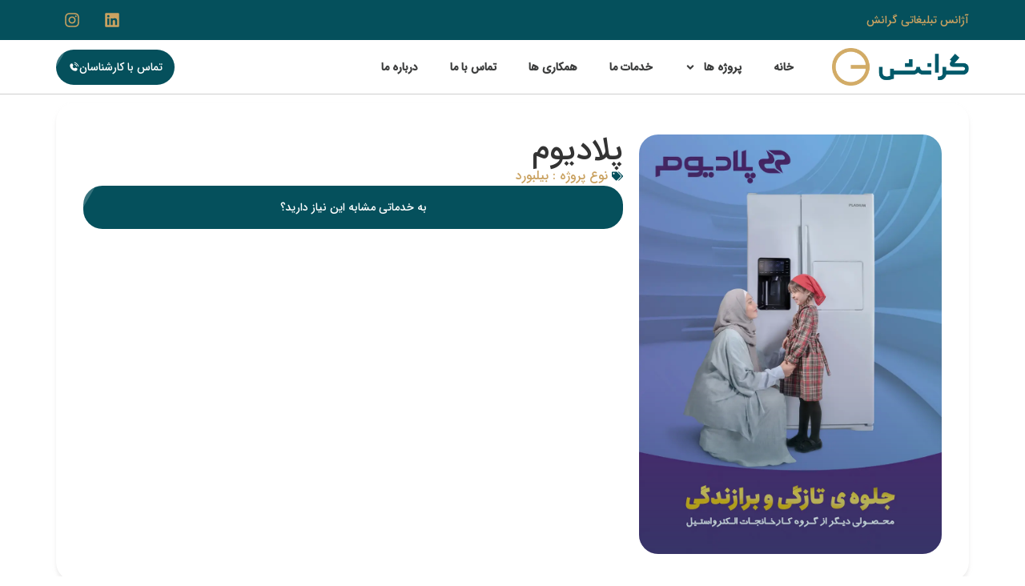

--- FILE ---
content_type: text/html; charset=UTF-8
request_url: https://geraneshads.com/portfolio/%D9%BE%D9%84%D8%A7%D8%AF%DB%8C%D9%88%D9%85/
body_size: 18599
content:
<!doctype html>
<html dir="rtl" lang="fa-IR" prefix="og: https://ogp.me/ns#">
<head>
	<meta charset="UTF-8">
	<meta name="viewport" content="width=device-width, initial-scale=1">
	<link rel="profile" href="https://gmpg.org/xfn/11">
		<style>img:is([sizes="auto" i], [sizes^="auto," i]) { contain-intrinsic-size: 3000px 1500px }</style>
	
<!-- بهینه‌سازی موتور جستجو توسط Rank Math - https://rankmath.com/ -->
<title>پلادیوم - گروه تبلیغاتی گرانش</title>
<meta name="robots" content="follow, index, max-snippet:-1, max-video-preview:-1, max-image-preview:large"/>
<link rel="canonical" href="https://geraneshads.com/portfolio/%d9%be%d9%84%d8%a7%d8%af%db%8c%d9%88%d9%85/" />
<meta property="og:locale" content="fa_IR" />
<meta property="og:type" content="article" />
<meta property="og:title" content="پلادیوم - گروه تبلیغاتی گرانش" />
<meta property="og:url" content="https://geraneshads.com/portfolio/%d9%be%d9%84%d8%a7%d8%af%db%8c%d9%88%d9%85/" />
<meta property="og:site_name" content="گروه تبلیغاتی گرانش" />
<meta property="og:image" content="https://geraneshads.com/wp-content/uploads/2025/02/پلادیوم.webp" />
<meta property="og:image:secure_url" content="https://geraneshads.com/wp-content/uploads/2025/02/پلادیوم.webp" />
<meta property="og:image:width" content="922" />
<meta property="og:image:height" content="1279" />
<meta property="og:image:alt" content="پلادیوم" />
<meta property="og:image:type" content="image/webp" />
<meta name="twitter:card" content="summary_large_image" />
<meta name="twitter:title" content="پلادیوم - گروه تبلیغاتی گرانش" />
<meta name="twitter:image" content="https://geraneshads.com/wp-content/uploads/2025/02/پلادیوم.webp" />
<!-- /افزونه سئو ورپرس Rank Math -->


<link rel="alternate" type="application/rss+xml" title="گروه تبلیغاتی گرانش &raquo; خوراک" href="https://geraneshads.com/feed/" />
<link rel="alternate" type="application/rss+xml" title="گروه تبلیغاتی گرانش &raquo; خوراک دیدگاه‌ها" href="https://geraneshads.com/comments/feed/" />
<style id='wp-emoji-styles-inline-css'>

	img.wp-smiley, img.emoji {
		display: inline !important;
		border: none !important;
		box-shadow: none !important;
		height: 1em !important;
		width: 1em !important;
		margin: 0 0.07em !important;
		vertical-align: -0.1em !important;
		background: none !important;
		padding: 0 !important;
	}
</style>
<link rel='stylesheet' id='wp-block-library-rtl-css' href='https://geraneshads.com/wp-includes/css/dist/block-library/style-rtl.min.css?ver=6.8.3' media='all' />
<style id='global-styles-inline-css'>
:root{--wp--preset--aspect-ratio--square: 1;--wp--preset--aspect-ratio--4-3: 4/3;--wp--preset--aspect-ratio--3-4: 3/4;--wp--preset--aspect-ratio--3-2: 3/2;--wp--preset--aspect-ratio--2-3: 2/3;--wp--preset--aspect-ratio--16-9: 16/9;--wp--preset--aspect-ratio--9-16: 9/16;--wp--preset--color--black: #000000;--wp--preset--color--cyan-bluish-gray: #abb8c3;--wp--preset--color--white: #ffffff;--wp--preset--color--pale-pink: #f78da7;--wp--preset--color--vivid-red: #cf2e2e;--wp--preset--color--luminous-vivid-orange: #ff6900;--wp--preset--color--luminous-vivid-amber: #fcb900;--wp--preset--color--light-green-cyan: #7bdcb5;--wp--preset--color--vivid-green-cyan: #00d084;--wp--preset--color--pale-cyan-blue: #8ed1fc;--wp--preset--color--vivid-cyan-blue: #0693e3;--wp--preset--color--vivid-purple: #9b51e0;--wp--preset--gradient--vivid-cyan-blue-to-vivid-purple: linear-gradient(135deg,rgba(6,147,227,1) 0%,rgb(155,81,224) 100%);--wp--preset--gradient--light-green-cyan-to-vivid-green-cyan: linear-gradient(135deg,rgb(122,220,180) 0%,rgb(0,208,130) 100%);--wp--preset--gradient--luminous-vivid-amber-to-luminous-vivid-orange: linear-gradient(135deg,rgba(252,185,0,1) 0%,rgba(255,105,0,1) 100%);--wp--preset--gradient--luminous-vivid-orange-to-vivid-red: linear-gradient(135deg,rgba(255,105,0,1) 0%,rgb(207,46,46) 100%);--wp--preset--gradient--very-light-gray-to-cyan-bluish-gray: linear-gradient(135deg,rgb(238,238,238) 0%,rgb(169,184,195) 100%);--wp--preset--gradient--cool-to-warm-spectrum: linear-gradient(135deg,rgb(74,234,220) 0%,rgb(151,120,209) 20%,rgb(207,42,186) 40%,rgb(238,44,130) 60%,rgb(251,105,98) 80%,rgb(254,248,76) 100%);--wp--preset--gradient--blush-light-purple: linear-gradient(135deg,rgb(255,206,236) 0%,rgb(152,150,240) 100%);--wp--preset--gradient--blush-bordeaux: linear-gradient(135deg,rgb(254,205,165) 0%,rgb(254,45,45) 50%,rgb(107,0,62) 100%);--wp--preset--gradient--luminous-dusk: linear-gradient(135deg,rgb(255,203,112) 0%,rgb(199,81,192) 50%,rgb(65,88,208) 100%);--wp--preset--gradient--pale-ocean: linear-gradient(135deg,rgb(255,245,203) 0%,rgb(182,227,212) 50%,rgb(51,167,181) 100%);--wp--preset--gradient--electric-grass: linear-gradient(135deg,rgb(202,248,128) 0%,rgb(113,206,126) 100%);--wp--preset--gradient--midnight: linear-gradient(135deg,rgb(2,3,129) 0%,rgb(40,116,252) 100%);--wp--preset--font-size--small: 13px;--wp--preset--font-size--medium: 20px;--wp--preset--font-size--large: 36px;--wp--preset--font-size--x-large: 42px;--wp--preset--spacing--20: 0.44rem;--wp--preset--spacing--30: 0.67rem;--wp--preset--spacing--40: 1rem;--wp--preset--spacing--50: 1.5rem;--wp--preset--spacing--60: 2.25rem;--wp--preset--spacing--70: 3.38rem;--wp--preset--spacing--80: 5.06rem;--wp--preset--shadow--natural: 6px 6px 9px rgba(0, 0, 0, 0.2);--wp--preset--shadow--deep: 12px 12px 50px rgba(0, 0, 0, 0.4);--wp--preset--shadow--sharp: 6px 6px 0px rgba(0, 0, 0, 0.2);--wp--preset--shadow--outlined: 6px 6px 0px -3px rgba(255, 255, 255, 1), 6px 6px rgba(0, 0, 0, 1);--wp--preset--shadow--crisp: 6px 6px 0px rgba(0, 0, 0, 1);}:root { --wp--style--global--content-size: 800px;--wp--style--global--wide-size: 1200px; }:where(body) { margin: 0; }.wp-site-blocks > .alignleft { float: left; margin-right: 2em; }.wp-site-blocks > .alignright { float: right; margin-left: 2em; }.wp-site-blocks > .aligncenter { justify-content: center; margin-left: auto; margin-right: auto; }:where(.wp-site-blocks) > * { margin-block-start: 24px; margin-block-end: 0; }:where(.wp-site-blocks) > :first-child { margin-block-start: 0; }:where(.wp-site-blocks) > :last-child { margin-block-end: 0; }:root { --wp--style--block-gap: 24px; }:root :where(.is-layout-flow) > :first-child{margin-block-start: 0;}:root :where(.is-layout-flow) > :last-child{margin-block-end: 0;}:root :where(.is-layout-flow) > *{margin-block-start: 24px;margin-block-end: 0;}:root :where(.is-layout-constrained) > :first-child{margin-block-start: 0;}:root :where(.is-layout-constrained) > :last-child{margin-block-end: 0;}:root :where(.is-layout-constrained) > *{margin-block-start: 24px;margin-block-end: 0;}:root :where(.is-layout-flex){gap: 24px;}:root :where(.is-layout-grid){gap: 24px;}.is-layout-flow > .alignleft{float: left;margin-inline-start: 0;margin-inline-end: 2em;}.is-layout-flow > .alignright{float: right;margin-inline-start: 2em;margin-inline-end: 0;}.is-layout-flow > .aligncenter{margin-left: auto !important;margin-right: auto !important;}.is-layout-constrained > .alignleft{float: left;margin-inline-start: 0;margin-inline-end: 2em;}.is-layout-constrained > .alignright{float: right;margin-inline-start: 2em;margin-inline-end: 0;}.is-layout-constrained > .aligncenter{margin-left: auto !important;margin-right: auto !important;}.is-layout-constrained > :where(:not(.alignleft):not(.alignright):not(.alignfull)){max-width: var(--wp--style--global--content-size);margin-left: auto !important;margin-right: auto !important;}.is-layout-constrained > .alignwide{max-width: var(--wp--style--global--wide-size);}body .is-layout-flex{display: flex;}.is-layout-flex{flex-wrap: wrap;align-items: center;}.is-layout-flex > :is(*, div){margin: 0;}body .is-layout-grid{display: grid;}.is-layout-grid > :is(*, div){margin: 0;}body{padding-top: 0px;padding-right: 0px;padding-bottom: 0px;padding-left: 0px;}a:where(:not(.wp-element-button)){text-decoration: underline;}:root :where(.wp-element-button, .wp-block-button__link){background-color: #32373c;border-width: 0;color: #fff;font-family: inherit;font-size: inherit;line-height: inherit;padding: calc(0.667em + 2px) calc(1.333em + 2px);text-decoration: none;}.has-black-color{color: var(--wp--preset--color--black) !important;}.has-cyan-bluish-gray-color{color: var(--wp--preset--color--cyan-bluish-gray) !important;}.has-white-color{color: var(--wp--preset--color--white) !important;}.has-pale-pink-color{color: var(--wp--preset--color--pale-pink) !important;}.has-vivid-red-color{color: var(--wp--preset--color--vivid-red) !important;}.has-luminous-vivid-orange-color{color: var(--wp--preset--color--luminous-vivid-orange) !important;}.has-luminous-vivid-amber-color{color: var(--wp--preset--color--luminous-vivid-amber) !important;}.has-light-green-cyan-color{color: var(--wp--preset--color--light-green-cyan) !important;}.has-vivid-green-cyan-color{color: var(--wp--preset--color--vivid-green-cyan) !important;}.has-pale-cyan-blue-color{color: var(--wp--preset--color--pale-cyan-blue) !important;}.has-vivid-cyan-blue-color{color: var(--wp--preset--color--vivid-cyan-blue) !important;}.has-vivid-purple-color{color: var(--wp--preset--color--vivid-purple) !important;}.has-black-background-color{background-color: var(--wp--preset--color--black) !important;}.has-cyan-bluish-gray-background-color{background-color: var(--wp--preset--color--cyan-bluish-gray) !important;}.has-white-background-color{background-color: var(--wp--preset--color--white) !important;}.has-pale-pink-background-color{background-color: var(--wp--preset--color--pale-pink) !important;}.has-vivid-red-background-color{background-color: var(--wp--preset--color--vivid-red) !important;}.has-luminous-vivid-orange-background-color{background-color: var(--wp--preset--color--luminous-vivid-orange) !important;}.has-luminous-vivid-amber-background-color{background-color: var(--wp--preset--color--luminous-vivid-amber) !important;}.has-light-green-cyan-background-color{background-color: var(--wp--preset--color--light-green-cyan) !important;}.has-vivid-green-cyan-background-color{background-color: var(--wp--preset--color--vivid-green-cyan) !important;}.has-pale-cyan-blue-background-color{background-color: var(--wp--preset--color--pale-cyan-blue) !important;}.has-vivid-cyan-blue-background-color{background-color: var(--wp--preset--color--vivid-cyan-blue) !important;}.has-vivid-purple-background-color{background-color: var(--wp--preset--color--vivid-purple) !important;}.has-black-border-color{border-color: var(--wp--preset--color--black) !important;}.has-cyan-bluish-gray-border-color{border-color: var(--wp--preset--color--cyan-bluish-gray) !important;}.has-white-border-color{border-color: var(--wp--preset--color--white) !important;}.has-pale-pink-border-color{border-color: var(--wp--preset--color--pale-pink) !important;}.has-vivid-red-border-color{border-color: var(--wp--preset--color--vivid-red) !important;}.has-luminous-vivid-orange-border-color{border-color: var(--wp--preset--color--luminous-vivid-orange) !important;}.has-luminous-vivid-amber-border-color{border-color: var(--wp--preset--color--luminous-vivid-amber) !important;}.has-light-green-cyan-border-color{border-color: var(--wp--preset--color--light-green-cyan) !important;}.has-vivid-green-cyan-border-color{border-color: var(--wp--preset--color--vivid-green-cyan) !important;}.has-pale-cyan-blue-border-color{border-color: var(--wp--preset--color--pale-cyan-blue) !important;}.has-vivid-cyan-blue-border-color{border-color: var(--wp--preset--color--vivid-cyan-blue) !important;}.has-vivid-purple-border-color{border-color: var(--wp--preset--color--vivid-purple) !important;}.has-vivid-cyan-blue-to-vivid-purple-gradient-background{background: var(--wp--preset--gradient--vivid-cyan-blue-to-vivid-purple) !important;}.has-light-green-cyan-to-vivid-green-cyan-gradient-background{background: var(--wp--preset--gradient--light-green-cyan-to-vivid-green-cyan) !important;}.has-luminous-vivid-amber-to-luminous-vivid-orange-gradient-background{background: var(--wp--preset--gradient--luminous-vivid-amber-to-luminous-vivid-orange) !important;}.has-luminous-vivid-orange-to-vivid-red-gradient-background{background: var(--wp--preset--gradient--luminous-vivid-orange-to-vivid-red) !important;}.has-very-light-gray-to-cyan-bluish-gray-gradient-background{background: var(--wp--preset--gradient--very-light-gray-to-cyan-bluish-gray) !important;}.has-cool-to-warm-spectrum-gradient-background{background: var(--wp--preset--gradient--cool-to-warm-spectrum) !important;}.has-blush-light-purple-gradient-background{background: var(--wp--preset--gradient--blush-light-purple) !important;}.has-blush-bordeaux-gradient-background{background: var(--wp--preset--gradient--blush-bordeaux) !important;}.has-luminous-dusk-gradient-background{background: var(--wp--preset--gradient--luminous-dusk) !important;}.has-pale-ocean-gradient-background{background: var(--wp--preset--gradient--pale-ocean) !important;}.has-electric-grass-gradient-background{background: var(--wp--preset--gradient--electric-grass) !important;}.has-midnight-gradient-background{background: var(--wp--preset--gradient--midnight) !important;}.has-small-font-size{font-size: var(--wp--preset--font-size--small) !important;}.has-medium-font-size{font-size: var(--wp--preset--font-size--medium) !important;}.has-large-font-size{font-size: var(--wp--preset--font-size--large) !important;}.has-x-large-font-size{font-size: var(--wp--preset--font-size--x-large) !important;}
:root :where(.wp-block-pullquote){font-size: 1.5em;line-height: 1.6;}
</style>
<link data-minify="1" rel='stylesheet' id='uaf_client_css-css' href='https://geraneshads.com/wp-content/cache/min/1/wp-content/uploads/useanyfont/uaf.css?ver=1763374323' media='all' />
<link data-minify="1" rel='stylesheet' id='mega-theme-icon-css' href='https://geraneshads.com/wp-content/cache/min/1/wp-content/plugins/elementor-pro/megatheme/includes/icon/style.css?ver=1763374323' media='all' />
<link data-minify="1" rel='stylesheet' id='hello-elementor-css' href='https://geraneshads.com/wp-content/cache/min/1/wp-content/themes/hello-elementor/assets/css/reset.css?ver=1763374323' media='all' />
<link data-minify="1" rel='stylesheet' id='hello-elementor-theme-style-css' href='https://geraneshads.com/wp-content/cache/min/1/wp-content/themes/hello-elementor/assets/css/theme.css?ver=1763374323' media='all' />
<link data-minify="1" rel='stylesheet' id='hello-elementor-header-footer-css' href='https://geraneshads.com/wp-content/cache/min/1/wp-content/themes/hello-elementor/assets/css/header-footer.css?ver=1763374323' media='all' />
<link rel='stylesheet' id='elementor-frontend-css' href='https://geraneshads.com/wp-content/uploads/elementor/css/custom-frontend-rtl.min.css?ver=1763374322' media='all' />
<link rel='stylesheet' id='elementor-post-7-css' href='https://geraneshads.com/wp-content/uploads/elementor/css/post-7.css?ver=1763374322' media='all' />
<link rel='stylesheet' id='e-animation-pop-css' href='https://geraneshads.com/wp-content/plugins/elementor/assets/lib/animations/styles/e-animation-pop.min.css?ver=3.32.4' media='all' />
<link rel='stylesheet' id='widget-social-icons-css' href='https://geraneshads.com/wp-content/plugins/elementor/assets/css/widget-social-icons-rtl.min.css?ver=3.32.4' media='all' />
<link rel='stylesheet' id='e-apple-webkit-css' href='https://geraneshads.com/wp-content/uploads/elementor/css/custom-apple-webkit.min.css?ver=1763374322' media='all' />
<link rel='stylesheet' id='widget-image-css' href='https://geraneshads.com/wp-content/plugins/elementor/assets/css/widget-image-rtl.min.css?ver=3.32.4' media='all' />
<link rel='stylesheet' id='widget-nav-menu-css' href='https://geraneshads.com/wp-content/uploads/elementor/css/custom-pro-widget-nav-menu-rtl.min.css?ver=1763374322' media='all' />
<link rel='stylesheet' id='widget-icon-list-css' href='https://geraneshads.com/wp-content/uploads/elementor/css/custom-widget-icon-list-rtl.min.css?ver=1763374322' media='all' />
<link rel='stylesheet' id='widget-heading-css' href='https://geraneshads.com/wp-content/plugins/elementor/assets/css/widget-heading-rtl.min.css?ver=3.32.4' media='all' />
<link rel='stylesheet' id='widget-post-info-css' href='https://geraneshads.com/wp-content/plugins/elementor-pro/assets/css/widget-post-info-rtl.min.css?ver=3.32.2' media='all' />
<link data-minify="1" rel='stylesheet' id='megatheme-font-css' href='https://geraneshads.com/wp-content/cache/min/1/wp-content/plugins/elementor-pro/megatheme/includes/fonts.css?ver=1763374323' media='all' />
<link data-minify="1" rel='stylesheet' id='custom-elementor-editor-font-css' href='https://geraneshads.com/wp-content/cache/min/1/wp-content/plugins/elementor-pro/megatheme/includes/fonts/iranyekanx/fontface.css?ver=1763374323' media='all' />
<link rel='stylesheet' id='elementor-post-14-css' href='https://geraneshads.com/wp-content/uploads/elementor/css/post-14.css?ver=1763374322' media='all' />
<link rel='stylesheet' id='elementor-post-67-css' href='https://geraneshads.com/wp-content/uploads/elementor/css/post-67.css?ver=1763374323' media='all' />
<link rel='stylesheet' id='elementor-post-1838-css' href='https://geraneshads.com/wp-content/uploads/elementor/css/post-1838.css?ver=1763374580' media='all' />
<link rel='stylesheet' id='pDate-style-css' href='https://geraneshads.com/wp-content/plugins/elementor-pro/megatheme/includes/assets/css/persian-datepicker.min.css?ver=6.8.3' media='all' />
<script src="https://geraneshads.com/wp-includes/js/jquery/jquery.min.js?ver=3.7.1" id="jquery-core-js"></script>
<script src="https://geraneshads.com/wp-includes/js/jquery/jquery-migrate.min.js?ver=3.4.1" id="jquery-migrate-js"></script>
<link rel="https://api.w.org/" href="https://geraneshads.com/wp-json/" /><link rel="alternate" title="JSON" type="application/json" href="https://geraneshads.com/wp-json/wp/v2/project/1865" /><link rel="EditURI" type="application/rsd+xml" title="RSD" href="https://geraneshads.com/xmlrpc.php?rsd" />
<meta name="generator" content="WordPress 6.8.3" />
<link rel='shortlink' href='https://geraneshads.com/?p=1865' />
<link rel="alternate" title="oEmbed (JSON)" type="application/json+oembed" href="https://geraneshads.com/wp-json/oembed/1.0/embed?url=https%3A%2F%2Fgeraneshads.com%2Fportfolio%2F%25d9%25be%25d9%2584%25d8%25a7%25d8%25af%25db%258c%25d9%2588%25d9%2585%2F" />
<link rel="alternate" title="oEmbed (XML)" type="text/xml+oembed" href="https://geraneshads.com/wp-json/oembed/1.0/embed?url=https%3A%2F%2Fgeraneshads.com%2Fportfolio%2F%25d9%25be%25d9%2584%25d8%25a7%25d8%25af%25db%258c%25d9%2588%25d9%2585%2F&#038;format=xml" />
<meta name="generator" content="Elementor 3.32.4; features: e_font_icon_svg, additional_custom_breakpoints; settings: css_print_method-external, google_font-disabled, font_display-swap">
			<style>
				.e-con.e-parent:nth-of-type(n+4):not(.e-lazyloaded):not(.e-no-lazyload),
				.e-con.e-parent:nth-of-type(n+4):not(.e-lazyloaded):not(.e-no-lazyload) * {
					background-image: none !important;
				}
				@media screen and (max-height: 1024px) {
					.e-con.e-parent:nth-of-type(n+3):not(.e-lazyloaded):not(.e-no-lazyload),
					.e-con.e-parent:nth-of-type(n+3):not(.e-lazyloaded):not(.e-no-lazyload) * {
						background-image: none !important;
					}
				}
				@media screen and (max-height: 640px) {
					.e-con.e-parent:nth-of-type(n+2):not(.e-lazyloaded):not(.e-no-lazyload),
					.e-con.e-parent:nth-of-type(n+2):not(.e-lazyloaded):not(.e-no-lazyload) * {
						background-image: none !important;
					}
				}
			</style>
			<!-- هیچ نسخه amphtml برای این نشانی اینترنتی وجود ندارد. --><link rel="icon" href="https://geraneshads.com/wp-content/uploads/2024/12/favv-150x150.png" sizes="32x32" />
<link rel="icon" href="https://geraneshads.com/wp-content/uploads/2024/12/favv-300x300.png" sizes="192x192" />
<link rel="apple-touch-icon" href="https://geraneshads.com/wp-content/uploads/2024/12/favv-300x300.png" />
<meta name="msapplication-TileImage" content="https://geraneshads.com/wp-content/uploads/2024/12/favv-300x300.png" />
		<style id="wp-custom-css">
			.page-header {
	display:none;
}



.elementor-element.elementor-element-73515e2.e-con-full.e-flex.e-con.e-parent.e-lazyloaded {
    max-width: 1000px;
    margin: auto;
	    border-radius: 10px;
}



.elementor-video {
		    border-radius: 10px;
}




.elementor-custom-embed-image-overlay {
    background-image: var(--wpr-bg-71054acb-caf0-4b01-86c3-5ba40bff2b27);
    border-radius: 10px;
}		</style>
		<noscript><style id="rocket-lazyload-nojs-css">.rll-youtube-player, [data-lazy-src]{display:none !important;}</style></noscript><style id="wpr-lazyload-bg-container"></style><style id="wpr-lazyload-bg-exclusion"></style>
<noscript>
<style id="wpr-lazyload-bg-nostyle">.elementor-custom-embed-image-overlay{--wpr-bg-71054acb-caf0-4b01-86c3-5ba40bff2b27: url('https://geraneshads.com/wp-content/uploads/2025/02/بیسفود2-1024x417-1.webp');}</style>
</noscript>
<script type="application/javascript">const rocket_pairs = [{"selector":".elementor-custom-embed-image-overlay","style":".elementor-custom-embed-image-overlay{--wpr-bg-71054acb-caf0-4b01-86c3-5ba40bff2b27: url('https:\/\/geraneshads.com\/wp-content\/uploads\/2025\/02\/\u0628\u06cc\u0633\u0641\u0648\u062f2-1024x417-1.webp');}","hash":"71054acb-caf0-4b01-86c3-5ba40bff2b27","url":"https:\/\/geraneshads.com\/wp-content\/uploads\/2025\/02\/\u0628\u06cc\u0633\u0641\u0648\u062f2-1024x417-1.webp"}]; const rocket_excluded_pairs = [];</script><meta name="generator" content="WP Rocket 3.19.4" data-wpr-features="wpr_lazyload_css_bg_img wpr_minify_js wpr_lazyload_images wpr_lazyload_iframes wpr_minify_css wpr_desktop" /></head>
<body class="rtl wp-singular project-template-default single single-project postid-1865 wp-custom-logo wp-embed-responsive wp-theme-hello-elementor hello-elementor-default elementor-default elementor-kit-7 elementor-page-1838">


<a class="skip-link screen-reader-text" href="#content">پرش به محتوا</a>

		<header data-rocket-location-hash="19b1ce77b6c2b7c8db59eff05e4b684c" data-elementor-type="header" data-elementor-id="14" class="elementor elementor-14 elementor-location-header" data-elementor-post-type="elementor_library">
			<div data-rocket-location-hash="7ad698b12b880a21eaa7a51e941cb5bf" class="elementor-element elementor-element-359ce4e e-con-full e-flex e-con e-parent" data-id="359ce4e" data-element_type="container">
		<div class="elementor-element elementor-element-f5e78b8 e-con-full e-flex e-con e-child" data-id="f5e78b8" data-element_type="container" data-settings="{&quot;background_background&quot;:&quot;classic&quot;}">
		<div class="elementor-element elementor-element-7c1dc37 e-flex e-con-boxed e-con e-child" data-id="7c1dc37" data-element_type="container" data-settings="{&quot;background_background&quot;:&quot;classic&quot;}">
					<div data-rocket-location-hash="7d0ce0601f4dee916c7ce6cc61b61694" class="e-con-inner">
				<div class="elementor-element elementor-element-51d13d3 elementor-shape-rounded elementor-grid-0 e-grid-align-center elementor-widget elementor-widget-social-icons" data-id="51d13d3" data-element_type="widget" data-widget_type="social-icons.default">
				<div class="elementor-widget-container">
							<div class="elementor-social-icons-wrapper elementor-grid" role="list">
							<span class="elementor-grid-item" role="listitem">
					<a class="elementor-icon elementor-social-icon elementor-social-icon-linkedin elementor-animation-pop elementor-repeater-item-c143191" href="https://www.linkedin.com/company/geranesh-advertising-agency" target="_blank">
						<span class="elementor-screen-only">Linkedin</span>
						<svg aria-hidden="true" class="e-font-icon-svg e-fab-linkedin" viewBox="0 0 448 512" xmlns="http://www.w3.org/2000/svg"><path d="M416 32H31.9C14.3 32 0 46.5 0 64.3v383.4C0 465.5 14.3 480 31.9 480H416c17.6 0 32-14.5 32-32.3V64.3c0-17.8-14.4-32.3-32-32.3zM135.4 416H69V202.2h66.5V416zm-33.2-243c-21.3 0-38.5-17.3-38.5-38.5S80.9 96 102.2 96c21.2 0 38.5 17.3 38.5 38.5 0 21.3-17.2 38.5-38.5 38.5zm282.1 243h-66.4V312c0-24.8-.5-56.7-34.5-56.7-34.6 0-39.9 27-39.9 54.9V416h-66.4V202.2h63.7v29.2h.9c8.9-16.8 30.6-34.5 62.9-34.5 67.2 0 79.7 44.3 79.7 101.9V416z"></path></svg>					</a>
				</span>
							<span class="elementor-grid-item" role="listitem">
					<a class="elementor-icon elementor-social-icon elementor-social-icon-instagram elementor-animation-pop elementor-repeater-item-bbe9788" href="https://www.instagram.com/geranesh.ads" target="_blank">
						<span class="elementor-screen-only">Instagram</span>
						<svg aria-hidden="true" class="e-font-icon-svg e-fab-instagram" viewBox="0 0 448 512" xmlns="http://www.w3.org/2000/svg"><path d="M224.1 141c-63.6 0-114.9 51.3-114.9 114.9s51.3 114.9 114.9 114.9S339 319.5 339 255.9 287.7 141 224.1 141zm0 189.6c-41.1 0-74.7-33.5-74.7-74.7s33.5-74.7 74.7-74.7 74.7 33.5 74.7 74.7-33.6 74.7-74.7 74.7zm146.4-194.3c0 14.9-12 26.8-26.8 26.8-14.9 0-26.8-12-26.8-26.8s12-26.8 26.8-26.8 26.8 12 26.8 26.8zm76.1 27.2c-1.7-35.9-9.9-67.7-36.2-93.9-26.2-26.2-58-34.4-93.9-36.2-37-2.1-147.9-2.1-184.9 0-35.8 1.7-67.6 9.9-93.9 36.1s-34.4 58-36.2 93.9c-2.1 37-2.1 147.9 0 184.9 1.7 35.9 9.9 67.7 36.2 93.9s58 34.4 93.9 36.2c37 2.1 147.9 2.1 184.9 0 35.9-1.7 67.7-9.9 93.9-36.2 26.2-26.2 34.4-58 36.2-93.9 2.1-37 2.1-147.8 0-184.8zM398.8 388c-7.8 19.6-22.9 34.7-42.6 42.6-29.5 11.7-99.5 9-132.1 9s-102.7 2.6-132.1-9c-19.6-7.8-34.7-22.9-42.6-42.6-11.7-29.5-9-99.5-9-132.1s-2.6-102.7 9-132.1c7.8-19.6 22.9-34.7 42.6-42.6 29.5-11.7 99.5-9 132.1-9s102.7-2.6 132.1 9c19.6 7.8 34.7 22.9 42.6 42.6 11.7 29.5 9 99.5 9 132.1s2.7 102.7-9 132.1z"></path></svg>					</a>
				</span>
					</div>
						</div>
				</div>
				<div class="elementor-element elementor-element-e3aeb6c elementor-widget elementor-widget-text-editor" data-id="e3aeb6c" data-element_type="widget" data-widget_type="text-editor.default">
				<div class="elementor-widget-container">
									<p>آژانس تبلیغاتی گرانش</p>								</div>
				</div>
					</div>
				</div>
				</div>
		<div data-rocket-location-hash="23be6aba78a6dea545382efbbaf73dc1" class="elementor-element elementor-element-18edd38 e-flex e-con-boxed e-con e-child" data-id="18edd38" data-element_type="container">
					<div data-rocket-location-hash="2da2dcecf0cb11671c52d6fcd167dc91" class="e-con-inner">
		<div class="elementor-element elementor-element-7bd0d4c e-con-full e-flex e-con e-child" data-id="7bd0d4c" data-element_type="container">
				<div class="elementor-element elementor-element-9470e7e elementor-widget elementor-widget-theme-site-logo elementor-widget-image" data-id="9470e7e" data-element_type="widget" data-widget_type="theme-site-logo.default">
				<div class="elementor-widget-container">
											<a href="https://geraneshads.com">
			<img width="600" height="165" src="data:image/svg+xml,%3Csvg%20xmlns='http://www.w3.org/2000/svg'%20viewBox='0%200%20600%20165'%3E%3C/svg%3E" class="attachment-full size-full wp-image-832" alt="" data-lazy-srcset="https://geraneshads.com/wp-content/uploads/2024/12/گرانش.webp 600w, https://geraneshads.com/wp-content/uploads/2024/12/گرانش-300x83.webp 300w" data-lazy-sizes="(max-width: 600px) 100vw, 600px" data-lazy-src="https://geraneshads.com/wp-content/uploads/2024/12/گرانش.webp" /><noscript><img width="600" height="165" src="https://geraneshads.com/wp-content/uploads/2024/12/گرانش.webp" class="attachment-full size-full wp-image-832" alt="" srcset="https://geraneshads.com/wp-content/uploads/2024/12/گرانش.webp 600w, https://geraneshads.com/wp-content/uploads/2024/12/گرانش-300x83.webp 300w" sizes="(max-width: 600px) 100vw, 600px" /></noscript>				</a>
											</div>
				</div>
				</div>
		<div class="elementor-element elementor-element-7c662c1 e-con-full e-flex e-con e-child" data-id="7c662c1" data-element_type="container">
				<div class="elementor-element elementor-element-eb69122 elementor-nav-menu--dropdown-none elementor-hidden-mobile elementor-widget elementor-widget-nav-menu" data-id="eb69122" data-element_type="widget" data-settings="{&quot;submenu_icon&quot;:{&quot;value&quot;:&quot;&lt;svg aria-hidden=\&quot;true\&quot; class=\&quot;e-font-icon-svg e-fas-angle-down\&quot; viewBox=\&quot;0 0 320 512\&quot; xmlns=\&quot;http:\/\/www.w3.org\/2000\/svg\&quot;&gt;&lt;path d=\&quot;M143 352.3L7 216.3c-9.4-9.4-9.4-24.6 0-33.9l22.6-22.6c9.4-9.4 24.6-9.4 33.9 0l96.4 96.4 96.4-96.4c9.4-9.4 24.6-9.4 33.9 0l22.6 22.6c9.4 9.4 9.4 24.6 0 33.9l-136 136c-9.2 9.4-24.4 9.4-33.8 0z\&quot;&gt;&lt;\/path&gt;&lt;\/svg&gt;&quot;,&quot;library&quot;:&quot;fa-solid&quot;},&quot;layout&quot;:&quot;horizontal&quot;}" data-widget_type="nav-menu.default">
				<div class="elementor-widget-container">
								<nav aria-label="منو" class="elementor-nav-menu--main elementor-nav-menu__container elementor-nav-menu--layout-horizontal e--pointer-underline e--animation-fade">
				<ul id="menu-1-eb69122" class="elementor-nav-menu"><li class="menu-item menu-item-type-post_type menu-item-object-page menu-item-home menu-item-2222"><a href="https://geraneshads.com/" class="elementor-item">خانه</a></li>
<li class="menu-item menu-item-type-post_type menu-item-object-page menu-item-has-children menu-item-2223"><a href="https://geraneshads.com/portfolio/" class="elementor-item">پروژه ها</a>
<ul class="sub-menu elementor-nav-menu--dropdown">
	<li class="menu-item menu-item-type-post_type menu-item-object-page menu-item-2719"><a href="https://geraneshads.com/%d8%aa%db%8c%d8%b2%d8%b1-%d8%aa%d9%84%d9%88%db%8c%d8%b2%db%8c%d9%88%d9%86%db%8c/" class="elementor-sub-item">تیزر تلویزیونی</a></li>
	<li class="menu-item menu-item-type-custom menu-item-object-custom menu-item-2362"><a href="https://geraneshads.com/project-category/%d8%a8%db%8c%d9%84%d8%a8%d9%88%d8%b1%d8%af/" class="elementor-sub-item">بیلبورد</a></li>
	<li class="menu-item menu-item-type-custom menu-item-object-custom menu-item-2363"><a href="https://geraneshads.com/project-category/%d9%87%d9%88%db%8c%d8%aa-%d8%a8%d8%b5%d8%b1%db%8c/" class="elementor-sub-item">هویت بصری</a></li>
	<li class="menu-item menu-item-type-custom menu-item-object-custom menu-item-2364"><a href="https://geraneshads.com/project-category/%d9%86%d9%85%d8%a7%db%8c%d8%b4%da%af%d8%a7%d9%87/" class="elementor-sub-item">نمایشگاه</a></li>
	<li class="menu-item menu-item-type-custom menu-item-object-custom menu-item-2365"><a href="https://geraneshads.com/project-category/%d8%b9%da%a9%d8%a7%d8%b3%db%8c/" class="elementor-sub-item">عکاسی</a></li>
	<li class="menu-item menu-item-type-custom menu-item-object-custom menu-item-2367"><a href="https://geraneshads.com/project-category/%d8%b3%d9%88%d8%b4%d8%a7%d9%84-%d9%85%d8%af%db%8c%d8%a7-%da%af%d8%b1%d8%a7%d9%81%db%8c%da%a9/" class="elementor-sub-item">سوشال مدیا گرافیک</a></li>
	<li class="menu-item menu-item-type-taxonomy menu-item-object-project_cat menu-item-2807"><a href="https://geraneshads.com/project-category/btl/" class="elementor-sub-item">BTL</a></li>
</ul>
</li>
<li class="menu-item menu-item-type-post_type menu-item-object-page menu-item-2607"><a href="https://geraneshads.com/our-services/" class="elementor-item">خدمات ما</a></li>
<li class="menu-item menu-item-type-post_type menu-item-object-page menu-item-2606"><a href="https://geraneshads.com/partnership/" class="elementor-item">همکاری ها</a></li>
<li class="menu-item menu-item-type-post_type menu-item-object-page menu-item-2605"><a href="https://geraneshads.com/contact-us/" class="elementor-item">تماس با ما</a></li>
<li class="menu-item menu-item-type-post_type menu-item-object-page menu-item-2604"><a href="https://geraneshads.com/about-us/" class="elementor-item">درباره ما</a></li>
</ul>			</nav>
						<nav class="elementor-nav-menu--dropdown elementor-nav-menu__container" aria-hidden="true">
				<ul id="menu-2-eb69122" class="elementor-nav-menu"><li class="menu-item menu-item-type-post_type menu-item-object-page menu-item-home menu-item-2222"><a href="https://geraneshads.com/" class="elementor-item" tabindex="-1">خانه</a></li>
<li class="menu-item menu-item-type-post_type menu-item-object-page menu-item-has-children menu-item-2223"><a href="https://geraneshads.com/portfolio/" class="elementor-item" tabindex="-1">پروژه ها</a>
<ul class="sub-menu elementor-nav-menu--dropdown">
	<li class="menu-item menu-item-type-post_type menu-item-object-page menu-item-2719"><a href="https://geraneshads.com/%d8%aa%db%8c%d8%b2%d8%b1-%d8%aa%d9%84%d9%88%db%8c%d8%b2%db%8c%d9%88%d9%86%db%8c/" class="elementor-sub-item" tabindex="-1">تیزر تلویزیونی</a></li>
	<li class="menu-item menu-item-type-custom menu-item-object-custom menu-item-2362"><a href="https://geraneshads.com/project-category/%d8%a8%db%8c%d9%84%d8%a8%d9%88%d8%b1%d8%af/" class="elementor-sub-item" tabindex="-1">بیلبورد</a></li>
	<li class="menu-item menu-item-type-custom menu-item-object-custom menu-item-2363"><a href="https://geraneshads.com/project-category/%d9%87%d9%88%db%8c%d8%aa-%d8%a8%d8%b5%d8%b1%db%8c/" class="elementor-sub-item" tabindex="-1">هویت بصری</a></li>
	<li class="menu-item menu-item-type-custom menu-item-object-custom menu-item-2364"><a href="https://geraneshads.com/project-category/%d9%86%d9%85%d8%a7%db%8c%d8%b4%da%af%d8%a7%d9%87/" class="elementor-sub-item" tabindex="-1">نمایشگاه</a></li>
	<li class="menu-item menu-item-type-custom menu-item-object-custom menu-item-2365"><a href="https://geraneshads.com/project-category/%d8%b9%da%a9%d8%a7%d8%b3%db%8c/" class="elementor-sub-item" tabindex="-1">عکاسی</a></li>
	<li class="menu-item menu-item-type-custom menu-item-object-custom menu-item-2367"><a href="https://geraneshads.com/project-category/%d8%b3%d9%88%d8%b4%d8%a7%d9%84-%d9%85%d8%af%db%8c%d8%a7-%da%af%d8%b1%d8%a7%d9%81%db%8c%da%a9/" class="elementor-sub-item" tabindex="-1">سوشال مدیا گرافیک</a></li>
	<li class="menu-item menu-item-type-taxonomy menu-item-object-project_cat menu-item-2807"><a href="https://geraneshads.com/project-category/btl/" class="elementor-sub-item" tabindex="-1">BTL</a></li>
</ul>
</li>
<li class="menu-item menu-item-type-post_type menu-item-object-page menu-item-2607"><a href="https://geraneshads.com/our-services/" class="elementor-item" tabindex="-1">خدمات ما</a></li>
<li class="menu-item menu-item-type-post_type menu-item-object-page menu-item-2606"><a href="https://geraneshads.com/partnership/" class="elementor-item" tabindex="-1">همکاری ها</a></li>
<li class="menu-item menu-item-type-post_type menu-item-object-page menu-item-2605"><a href="https://geraneshads.com/contact-us/" class="elementor-item" tabindex="-1">تماس با ما</a></li>
<li class="menu-item menu-item-type-post_type menu-item-object-page menu-item-2604"><a href="https://geraneshads.com/about-us/" class="elementor-item" tabindex="-1">درباره ما</a></li>
</ul>			</nav>
						</div>
				</div>
				<div class="elementor-element elementor-element-8767ca8 elementor-hidden-desktop elementor-hidden-tablet elementor-hidden-laptop elementor-view-default elementor-widget elementor-widget-icon" data-id="8767ca8" data-element_type="widget" data-widget_type="icon.default">
				<div class="elementor-widget-container">
							<div class="elementor-icon-wrapper">
			<a class="elementor-icon" href="#elementor-action%3Aaction%3Dpopup%3Aopen%26settings%3DeyJpZCI6IjI5OCIsInRvZ2dsZSI6dHJ1ZX0%3D">
			<svg aria-hidden="true" class="e-font-icon-svg e-fas-bars" viewBox="0 0 448 512" xmlns="http://www.w3.org/2000/svg"><path d="M16 132h416c8.837 0 16-7.163 16-16V76c0-8.837-7.163-16-16-16H16C7.163 60 0 67.163 0 76v40c0 8.837 7.163 16 16 16zm0 160h416c8.837 0 16-7.163 16-16v-40c0-8.837-7.163-16-16-16H16c-8.837 0-16 7.163-16 16v40c0 8.837 7.163 16 16 16zm0 160h416c8.837 0 16-7.163 16-16v-40c0-8.837-7.163-16-16-16H16c-8.837 0-16 7.163-16 16v40c0 8.837 7.163 16 16 16z"></path></svg>			</a>
		</div>
						</div>
				</div>
				</div>
		<div class="elementor-element elementor-element-8d5621a e-con-full elementor-hidden-tablet elementor-hidden-mobile e-flex e-con e-child" data-id="8d5621a" data-element_type="container">
		<div class="elementor-element elementor-element-4ced71f e-con-full elementor-hidden-tablet elementor-hidden-mobile e-flex e-con e-child" data-id="4ced71f" data-element_type="container">
				<div class="elementor-element elementor-element-378aaf7 elementor-align-left contact-btn elementor-widget elementor-widget-button" data-id="378aaf7" data-element_type="widget" data-widget_type="button.default">
				<div class="elementor-widget-container">
									<div class="elementor-button-wrapper">
					<a class="elementor-button elementor-button-link elementor-size-sm" href="tel:02122013179">
						<span class="elementor-button-content-wrapper">
						<span class="elementor-button-icon">
				<svg xmlns="http://www.w3.org/2000/svg" width="800px" height="800px" viewBox="0 0 24 24" fill="none"><g id="SVGRepo_bgCarrier" stroke-width="0"></g><g id="SVGRepo_tracerCarrier" stroke-linecap="round" stroke-linejoin="round"></g><g id="SVGRepo_iconCarrier"><path d="M10.0376 5.31617L10.6866 6.4791C11.2723 7.52858 11.0372 8.90532 10.1147 9.8278C10.1147 9.8278 10.1147 9.8278 10.1147 9.8278C10.1146 9.82792 8.99588 10.9468 11.0245 12.9755C13.0525 15.0035 14.1714 13.8861 14.1722 13.8853C14.1722 13.8853 14.1722 13.8853 14.1722 13.8853C15.0947 12.9628 16.4714 12.7277 17.5209 13.3134L18.6838 13.9624C20.2686 14.8468 20.4557 17.0692 19.0628 18.4622C18.2258 19.2992 17.2004 19.9505 16.0669 19.9934C14.1588 20.0658 10.9183 19.5829 7.6677 16.3323C4.41713 13.0817 3.93421 9.84122 4.00655 7.93309C4.04952 6.7996 4.7008 5.77423 5.53781 4.93723C6.93076 3.54428 9.15317 3.73144 10.0376 5.31617Z" fill="#ffffff"></path><path d="M13.2595 1.87983C13.3257 1.47094 13.7122 1.19357 14.1211 1.25976C14.1464 1.26461 14.2279 1.27983 14.2705 1.28933C14.3559 1.30834 14.4749 1.33759 14.6233 1.38082C14.9201 1.46726 15.3347 1.60967 15.8323 1.8378C16.8286 2.29456 18.1544 3.09356 19.5302 4.46936C20.906 5.84516 21.705 7.17097 22.1617 8.16725C22.3899 8.66487 22.5323 9.07947 22.6187 9.37625C22.6619 9.52466 22.6912 9.64369 22.7102 9.72901C22.7197 9.77168 22.7267 9.80594 22.7315 9.83125L22.7373 9.86245C22.8034 10.2713 22.5286 10.6739 22.1197 10.7401C21.712 10.8061 21.3279 10.53 21.2601 10.1231C21.258 10.1121 21.2522 10.0828 21.2461 10.0551C21.2337 9.9997 21.2124 9.91188 21.1786 9.79572C21.1109 9.56339 20.9934 9.21806 20.7982 8.79238C20.4084 7.94207 19.7074 6.76789 18.4695 5.53002C17.2317 4.29216 16.0575 3.59117 15.2072 3.20134C14.7815 3.00618 14.4362 2.88865 14.2038 2.82097C14.0877 2.78714 13.9417 2.75363 13.8863 2.7413C13.4793 2.67347 13.1935 2.28755 13.2595 1.87983Z" fill="#ffffff"></path><path fill-rule="evenodd" clip-rule="evenodd" d="M13.4857 5.3293C13.5995 4.93102 14.0146 4.7004 14.4129 4.81419L14.2069 5.53534C14.4129 4.81419 14.4129 4.81419 14.4129 4.81419L14.4144 4.81461L14.4159 4.81505L14.4192 4.81602L14.427 4.81834L14.4468 4.8245C14.4618 4.82932 14.4807 4.8356 14.5031 4.84357C14.548 4.85951 14.6074 4.88217 14.6802 4.91337C14.8259 4.97581 15.0249 5.07223 15.2695 5.21694C15.7589 5.50662 16.4271 5.9878 17.2121 6.77277C17.9971 7.55775 18.4782 8.22593 18.7679 8.7154C18.9126 8.95991 19.009 9.15897 19.0715 9.30466C19.1027 9.37746 19.1254 9.43682 19.1413 9.48173C19.1493 9.50418 19.1555 9.52301 19.1604 9.53809L19.1665 9.55788L19.1688 9.56563L19.1698 9.56896L19.1702 9.5705C19.1702 9.5705 19.1707 9.57194 18.4495 9.77798L19.1707 9.57194C19.2845 9.97021 19.0538 10.3853 18.6556 10.4991C18.2607 10.6119 17.8492 10.3862 17.7313 9.99413L17.7276 9.98335C17.7223 9.96832 17.7113 9.93874 17.6928 9.89554C17.6558 9.8092 17.5887 9.66797 17.4771 9.47938C17.2541 9.10264 16.8514 8.53339 16.1514 7.83343C15.4515 7.13348 14.8822 6.73078 14.5055 6.50781C14.3169 6.39619 14.1757 6.32909 14.0893 6.29209C14.0461 6.27358 14.0165 6.26254 14.0015 6.25721L13.9907 6.25352C13.5987 6.13564 13.3729 5.72419 13.4857 5.3293Z" fill="#ffffff"></path></g></svg>			</span>
									<span class="elementor-button-text">تماس با کارشناسان</span>
					</span>
					</a>
				</div>
								</div>
				</div>
				</div>
				</div>
					</div>
				</div>
				</div>
				</header>
				<div data-rocket-location-hash="aec44af18c52d05c22015f790a24084b" data-elementor-type="single-post" data-elementor-id="1838" class="elementor elementor-1838 elementor-location-single post-1865 project type-project status-publish has-post-thumbnail hentry project_cat-33" data-elementor-post-type="elementor_library">
			<div data-rocket-location-hash="43349331be1a1caf68f27c1999d446b8" class="elementor-element elementor-element-f1140ee e-flex e-con-boxed e-con e-parent" data-id="f1140ee" data-element_type="container">
					<div class="e-con-inner">
		<div class="elementor-element elementor-element-de1fdb5 e-con-full e-flex e-con e-child" data-id="de1fdb5" data-element_type="container">
		<div class="elementor-element elementor-element-9c4bfbe e-con-full e-flex e-con e-child" data-id="9c4bfbe" data-element_type="container">
				<div class="elementor-element elementor-element-5a3cf17 elementor-widget elementor-widget-image" data-id="5a3cf17" data-element_type="widget" data-widget_type="image.default">
				<div class="elementor-widget-container">
															<img width="922" height="1279" src="data:image/svg+xml,%3Csvg%20xmlns='http://www.w3.org/2000/svg'%20viewBox='0%200%20922%201279'%3E%3C/svg%3E" class="attachment-full size-full wp-image-1155" alt="پلادیوم" data-lazy-srcset="https://geraneshads.com/wp-content/uploads/2025/02/پلادیوم.webp 922w, https://geraneshads.com/wp-content/uploads/2025/02/پلادیوم-216x300.webp 216w, https://geraneshads.com/wp-content/uploads/2025/02/پلادیوم-738x1024.webp 738w, https://geraneshads.com/wp-content/uploads/2025/02/پلادیوم-768x1065.webp 768w" data-lazy-sizes="(max-width: 922px) 100vw, 922px" data-lazy-src="https://geraneshads.com/wp-content/uploads/2025/02/پلادیوم.webp" /><noscript><img width="922" height="1279" src="https://geraneshads.com/wp-content/uploads/2025/02/پلادیوم.webp" class="attachment-full size-full wp-image-1155" alt="پلادیوم" srcset="https://geraneshads.com/wp-content/uploads/2025/02/پلادیوم.webp 922w, https://geraneshads.com/wp-content/uploads/2025/02/پلادیوم-216x300.webp 216w, https://geraneshads.com/wp-content/uploads/2025/02/پلادیوم-738x1024.webp 738w, https://geraneshads.com/wp-content/uploads/2025/02/پلادیوم-768x1065.webp 768w" sizes="(max-width: 922px) 100vw, 922px" /></noscript>															</div>
				</div>
				</div>
		<div class="elementor-element elementor-element-8974828 e-con-full e-flex e-con e-child" data-id="8974828" data-element_type="container">
		<div class="elementor-element elementor-element-e29844e e-con-full e-flex e-con e-child" data-id="e29844e" data-element_type="container">
				<div class="elementor-element elementor-element-1e981d4 elementor-widget elementor-widget-heading" data-id="1e981d4" data-element_type="widget" data-widget_type="heading.default">
				<div class="elementor-widget-container">
					<h1 class="elementor-heading-title elementor-size-default">پلادیوم</h1>				</div>
				</div>
				</div>
		<div class="elementor-element elementor-element-866d5a1 e-con-full e-flex e-con e-child" data-id="866d5a1" data-element_type="container">
				<div class="elementor-element elementor-element-fbda3ac elementor-widget elementor-widget-post-info" data-id="fbda3ac" data-element_type="widget" data-widget_type="post-info.default">
				<div class="elementor-widget-container">
							<ul class="elementor-icon-list-items elementor-post-info">
								<li class="elementor-icon-list-item elementor-repeater-item-9903f7a" itemprop="about">
										<span class="elementor-icon-list-icon">
								<svg aria-hidden="true" class="e-font-icon-svg e-fas-tags" viewBox="0 0 640 512" xmlns="http://www.w3.org/2000/svg"><path d="M497.941 225.941L286.059 14.059A48 48 0 0 0 252.118 0H48C21.49 0 0 21.49 0 48v204.118a48 48 0 0 0 14.059 33.941l211.882 211.882c18.744 18.745 49.136 18.746 67.882 0l204.118-204.118c18.745-18.745 18.745-49.137 0-67.882zM112 160c-26.51 0-48-21.49-48-48s21.49-48 48-48 48 21.49 48 48-21.49 48-48 48zm513.941 133.823L421.823 497.941c-18.745 18.745-49.137 18.745-67.882 0l-.36-.36L527.64 323.522c16.999-16.999 26.36-39.6 26.36-63.64s-9.362-46.641-26.36-63.64L331.397 0h48.721a48 48 0 0 1 33.941 14.059l211.882 211.882c18.745 18.745 18.745 49.137 0 67.882z"></path></svg>							</span>
									<span class="elementor-icon-list-text elementor-post-info__item elementor-post-info__item--type-terms">
							<span class="elementor-post-info__item-prefix">نوع پروژه : </span>
										<span class="elementor-post-info__terms-list">
				<a href="https://geraneshads.com/project-category/%d8%a8%db%8c%d9%84%d8%a8%d9%88%d8%b1%d8%af/" class="elementor-post-info__terms-list-item">بیلبورد</a>				</span>
					</span>
								</li>
				</ul>
						</div>
				</div>
				</div>
		<div class="elementor-element elementor-element-e5483e2 e-con-full e-flex e-con e-child" data-id="e5483e2" data-element_type="container">
				</div>
		<div class="elementor-element elementor-element-b1293fc e-con-full e-flex e-con e-child" data-id="b1293fc" data-element_type="container">
				<div class="elementor-element elementor-element-969be9a elementor-align-justify contact-btn elementor-widget elementor-widget-button" data-id="969be9a" data-element_type="widget" data-widget_type="button.default">
				<div class="elementor-widget-container">
									<div class="elementor-button-wrapper">
					<a class="elementor-button elementor-button-link elementor-size-sm" href="https://geraneshads.com/contact-us/">
						<span class="elementor-button-content-wrapper">
									<span class="elementor-button-text">به خدماتی مشابه این نیاز دارید؟</span>
					</span>
					</a>
				</div>
								</div>
				</div>
				</div>
				</div>
				</div>
		<div class="elementor-element elementor-element-831073c e-con-full e-flex e-con e-child" data-id="831073c" data-element_type="container">
				<div class="elementor-element elementor-element-32c9626 elementor-widget elementor-widget-theme-post-content" data-id="32c9626" data-element_type="widget" data-widget_type="theme-post-content.default">
				<div class="elementor-widget-container">
					<p><img fetchpriority="high" decoding="async" class="aligncenter size-full wp-image-1797" src="data:image/svg+xml,%3Csvg%20xmlns='http://www.w3.org/2000/svg'%20viewBox='0%200%20900%201200'%3E%3C/svg%3E" alt="پلادیوم - بیلبورد 1" width="900" height="1200" data-lazy-srcset="https://geraneshads.com/wp-content/uploads/2025/02/پلادیوم2-1-scaled-1.webp 900w, https://geraneshads.com/wp-content/uploads/2025/02/پلادیوم2-1-scaled-1-225x300.webp 225w, https://geraneshads.com/wp-content/uploads/2025/02/پلادیوم2-1-scaled-1-768x1024.webp 768w" data-lazy-sizes="(max-width: 900px) 100vw, 900px" data-lazy-src="https://geraneshads.com/wp-content/uploads/2025/02/پلادیوم2-1-scaled-1.webp" /><noscript><img fetchpriority="high" decoding="async" class="aligncenter size-full wp-image-1797" src="https://geraneshads.com/wp-content/uploads/2025/02/پلادیوم2-1-scaled-1.webp" alt="پلادیوم - بیلبورد 1" width="900" height="1200" srcset="https://geraneshads.com/wp-content/uploads/2025/02/پلادیوم2-1-scaled-1.webp 900w, https://geraneshads.com/wp-content/uploads/2025/02/پلادیوم2-1-scaled-1-225x300.webp 225w, https://geraneshads.com/wp-content/uploads/2025/02/پلادیوم2-1-scaled-1-768x1024.webp 768w" sizes="(max-width: 900px) 100vw, 900px" /></noscript> <img decoding="async" class="aligncenter size-full wp-image-1798" src="data:image/svg+xml,%3Csvg%20xmlns='http://www.w3.org/2000/svg'%20viewBox='0%200%20553%201200'%3E%3C/svg%3E" alt="پلادیوم - بیلبورد 2" width="553" height="1200" data-lazy-srcset="https://geraneshads.com/wp-content/uploads/2025/02/پلادیوم-scaled-1.webp 553w, https://geraneshads.com/wp-content/uploads/2025/02/پلادیوم-scaled-1-138x300.webp 138w, https://geraneshads.com/wp-content/uploads/2025/02/پلادیوم-scaled-1-472x1024.webp 472w" data-lazy-sizes="(max-width: 553px) 100vw, 553px" data-lazy-src="https://geraneshads.com/wp-content/uploads/2025/02/پلادیوم-scaled-1.webp" /><noscript><img decoding="async" class="aligncenter size-full wp-image-1798" src="https://geraneshads.com/wp-content/uploads/2025/02/پلادیوم-scaled-1.webp" alt="پلادیوم - بیلبورد 2" width="553" height="1200" srcset="https://geraneshads.com/wp-content/uploads/2025/02/پلادیوم-scaled-1.webp 553w, https://geraneshads.com/wp-content/uploads/2025/02/پلادیوم-scaled-1-138x300.webp 138w, https://geraneshads.com/wp-content/uploads/2025/02/پلادیوم-scaled-1-472x1024.webp 472w" sizes="(max-width: 553px) 100vw, 553px" /></noscript> <img decoding="async" class="aligncenter size-full wp-image-1799" src="data:image/svg+xml,%3Csvg%20xmlns='http://www.w3.org/2000/svg'%20viewBox='0%200%201024%20683'%3E%3C/svg%3E" alt="پلادیوم - بیلبورد 3" width="1024" height="683" data-lazy-srcset="https://geraneshads.com/wp-content/uploads/2025/02/p2-2-2-1024x683-1.webp 1024w, https://geraneshads.com/wp-content/uploads/2025/02/p2-2-2-1024x683-1-300x200.webp 300w, https://geraneshads.com/wp-content/uploads/2025/02/p2-2-2-1024x683-1-768x512.webp 768w" data-lazy-sizes="(max-width: 1024px) 100vw, 1024px" data-lazy-src="https://geraneshads.com/wp-content/uploads/2025/02/p2-2-2-1024x683-1.webp" /><noscript><img decoding="async" class="aligncenter size-full wp-image-1799" src="https://geraneshads.com/wp-content/uploads/2025/02/p2-2-2-1024x683-1.webp" alt="پلادیوم - بیلبورد 3" width="1024" height="683" srcset="https://geraneshads.com/wp-content/uploads/2025/02/p2-2-2-1024x683-1.webp 1024w, https://geraneshads.com/wp-content/uploads/2025/02/p2-2-2-1024x683-1-300x200.webp 300w, https://geraneshads.com/wp-content/uploads/2025/02/p2-2-2-1024x683-1-768x512.webp 768w" sizes="(max-width: 1024px) 100vw, 1024px" /></noscript> <img decoding="async" class="aligncenter size-full wp-image-1796" src="data:image/svg+xml,%3Csvg%20xmlns='http://www.w3.org/2000/svg'%20viewBox='0%200%201024%20684'%3E%3C/svg%3E" alt="پلادیوم - بیلبورد 4" width="1024" height="684" data-lazy-srcset="https://geraneshads.com/wp-content/uploads/2025/02/p2-12-1024x684-1.webp 1024w, https://geraneshads.com/wp-content/uploads/2025/02/p2-12-1024x684-1-300x200.webp 300w, https://geraneshads.com/wp-content/uploads/2025/02/p2-12-1024x684-1-768x513.webp 768w" data-lazy-sizes="(max-width: 1024px) 100vw, 1024px" data-lazy-src="https://geraneshads.com/wp-content/uploads/2025/02/p2-12-1024x684-1.webp" /><noscript><img loading="lazy" decoding="async" class="aligncenter size-full wp-image-1796" src="https://geraneshads.com/wp-content/uploads/2025/02/p2-12-1024x684-1.webp" alt="پلادیوم - بیلبورد 4" width="1024" height="684" srcset="https://geraneshads.com/wp-content/uploads/2025/02/p2-12-1024x684-1.webp 1024w, https://geraneshads.com/wp-content/uploads/2025/02/p2-12-1024x684-1-300x200.webp 300w, https://geraneshads.com/wp-content/uploads/2025/02/p2-12-1024x684-1-768x513.webp 768w" sizes="(max-width: 1024px) 100vw, 1024px" /></noscript></p>
				</div>
				</div>
				</div>
					</div>
				</div>
		<div class="elementor-element elementor-element-1ad3e1e e-con-full e-flex e-con e-parent" data-id="1ad3e1e" data-element_type="container" data-settings="{&quot;background_background&quot;:&quot;classic&quot;}">
				<div data-rocket-location-hash="9c760e37bf7433aac8548177f18838dd" class="elementor-element elementor-element-4effb81 elementor-widget elementor-widget-heading" data-id="4effb81" data-element_type="widget" data-widget_type="heading.default">
				<div class="elementor-widget-container">
					<h2 class="elementor-heading-title elementor-size-default">با گرانش همراه شوید و ایده‌هایتان را به واقعیت تبدیل کنید.


</h2>				</div>
				</div>
				<div data-rocket-location-hash="6d5f468be064a4d8144a43afd1a8ffab" class="elementor-element elementor-element-7ef86aa elementor-align-center elementor-widget elementor-widget-button" data-id="7ef86aa" data-element_type="widget" data-widget_type="button.default">
				<div class="elementor-widget-container">
									<div class="elementor-button-wrapper">
					<a class="elementor-button elementor-button-link elementor-size-sm" href="https://geraneshads.com/contact-us/">
						<span class="elementor-button-content-wrapper">
									<span class="elementor-button-text">ارتباط با ما</span>
					</span>
					</a>
				</div>
								</div>
				</div>
				</div>
				</div>
				<footer data-elementor-type="footer" data-elementor-id="67" class="elementor elementor-67 elementor-location-footer" data-elementor-post-type="elementor_library">
			<div class="elementor-element elementor-element-d06fd0d e-flex e-con-boxed e-con e-parent" data-id="d06fd0d" data-element_type="container" data-settings="{&quot;background_background&quot;:&quot;classic&quot;}">
					<div class="e-con-inner">
		<div class="elementor-element elementor-element-06e3481 e-con-full e-flex e-con e-child" data-id="06e3481" data-element_type="container">
		<div class="elementor-element elementor-element-968b368 e-con-full e-flex e-con e-child" data-id="968b368" data-element_type="container">
				<div class="elementor-element elementor-element-6ac78dc elementor-widget elementor-widget-theme-site-logo elementor-widget-image" data-id="6ac78dc" data-element_type="widget" data-widget_type="theme-site-logo.default">
				<div class="elementor-widget-container">
											<a href="https://geraneshads.com">
			<img width="600" height="165" src="data:image/svg+xml,%3Csvg%20xmlns='http://www.w3.org/2000/svg'%20viewBox='0%200%20600%20165'%3E%3C/svg%3E" class="attachment-full size-full wp-image-832" alt="" data-lazy-srcset="https://geraneshads.com/wp-content/uploads/2024/12/گرانش.webp 600w, https://geraneshads.com/wp-content/uploads/2024/12/گرانش-300x83.webp 300w" data-lazy-sizes="(max-width: 600px) 100vw, 600px" data-lazy-src="https://geraneshads.com/wp-content/uploads/2024/12/گرانش.webp" /><noscript><img width="600" height="165" src="https://geraneshads.com/wp-content/uploads/2024/12/گرانش.webp" class="attachment-full size-full wp-image-832" alt="" srcset="https://geraneshads.com/wp-content/uploads/2024/12/گرانش.webp 600w, https://geraneshads.com/wp-content/uploads/2024/12/گرانش-300x83.webp 300w" sizes="(max-width: 600px) 100vw, 600px" /></noscript>				</a>
											</div>
				</div>
				<div class="elementor-element elementor-element-476aa68 elementor-widget elementor-widget-text-editor" data-id="476aa68" data-element_type="widget" data-widget_type="text-editor.default">
				<div class="elementor-widget-container">
									<p>یک آژانس تبلیغاتی است که با تکیه بر خلاقیت و تخصص نیروهای خود بهترین راهکارها را برای چالش‌های تبلیغاتی مشتریان خود طراحی می‌کند</p>								</div>
				</div>
				</div>
		<div class="elementor-element elementor-element-b860787 e-con-full e-flex e-con e-child" data-id="b860787" data-element_type="container">
				<div class="elementor-element elementor-element-76ebc08 elementor-icon-list--layout-traditional elementor-list-item-link-full_width elementor-widget elementor-widget-icon-list" data-id="76ebc08" data-element_type="widget" data-widget_type="icon-list.default">
				<div class="elementor-widget-container">
							<ul class="elementor-icon-list-items">
							<li class="elementor-icon-list-item">
											<span class="elementor-icon-list-icon">
							<svg aria-hidden="true" class="e-font-icon-svg e-fas-map-marker-alt" viewBox="0 0 384 512" xmlns="http://www.w3.org/2000/svg"><path d="M172.268 501.67C26.97 291.031 0 269.413 0 192 0 85.961 85.961 0 192 0s192 85.961 192 192c0 77.413-26.97 99.031-172.268 309.67-9.535 13.774-29.93 13.773-39.464 0zM192 272c44.183 0 80-35.817 80-80s-35.817-80-80-80-80 35.817-80 80 35.817 80 80 80z"></path></svg>						</span>
										<span class="elementor-icon-list-text">آدرس</span>
									</li>
						</ul>
						</div>
				</div>
				<div class="elementor-element elementor-element-30b810b elementor-widget elementor-widget-text-editor" data-id="30b810b" data-element_type="widget" data-widget_type="text-editor.default">
				<div class="elementor-widget-container">
									<p>بلوار نلسون ماندلا (جردن)، کوچه نیلوفر، پلاک 7، دفتر مرکزی آژانس تبلیغاتی گرانش</p>								</div>
				</div>
				</div>
		<div class="elementor-element elementor-element-4cc5f25 e-con-full e-flex e-con e-child" data-id="4cc5f25" data-element_type="container">
				<div class="elementor-element elementor-element-de38365 elementor-icon-list--layout-traditional elementor-list-item-link-full_width elementor-widget elementor-widget-icon-list" data-id="de38365" data-element_type="widget" data-widget_type="icon-list.default">
				<div class="elementor-widget-container">
							<ul class="elementor-icon-list-items">
							<li class="elementor-icon-list-item">
											<span class="elementor-icon-list-icon">
							<svg aria-hidden="true" class="e-font-icon-svg e-fas-phone" viewBox="0 0 512 512" xmlns="http://www.w3.org/2000/svg"><path d="M493.4 24.6l-104-24c-11.3-2.6-22.9 3.3-27.5 13.9l-48 112c-4.2 9.8-1.4 21.3 6.9 28l60.6 49.6c-36 76.7-98.9 140.5-177.2 177.2l-49.6-60.6c-6.8-8.3-18.2-11.1-28-6.9l-112 48C3.9 366.5-2 378.1.6 389.4l24 104C27.1 504.2 36.7 512 48 512c256.1 0 464-207.5 464-464 0-11.2-7.7-20.9-18.6-23.4z"></path></svg>						</span>
										<span class="elementor-icon-list-text">شماره تماس</span>
									</li>
						</ul>
						</div>
				</div>
				<div class="elementor-element elementor-element-a4b8fb8 elementor-widget elementor-widget-text-editor" data-id="a4b8fb8" data-element_type="widget" data-widget_type="text-editor.default">
				<div class="elementor-widget-container">
									<p><a href="tel:02122013179">02122013179</a></p>								</div>
				</div>
				</div>
				</div>
		<div class="elementor-element elementor-element-9d224d4 e-con-full e-flex e-con e-child" data-id="9d224d4" data-element_type="container">
		<div class="elementor-element elementor-element-e0b6ef8 e-con-full e-flex e-con e-child" data-id="e0b6ef8" data-element_type="container">
				<div class="elementor-element elementor-element-091dd92 elementor-widget-mobile__width-inherit elementor-widget elementor-widget-text-editor" data-id="091dd92" data-element_type="widget" data-widget_type="text-editor.default">
				<div class="elementor-widget-container">
									<p>کپی رایت 2025, <span style="color: #caa261;"><a style="color: #caa261;" href="https://geraneshads.com/">آژانس تبلیغاتی گرانش</a></span></p>								</div>
				</div>
				<div class="elementor-element elementor-element-562257e elementor-widget-mobile__width-inherit elementor-widget elementor-widget-text-editor" data-id="562257e" data-element_type="widget" data-widget_type="text-editor.default">
				<div class="elementor-widget-container">
									<p>طراحی و سئو <span style="color: #caa261;"><a style="color: #caa261;" href="https://digarsoo.com/" target="_blank" rel="noopener">دیگرسو</a></span> </p>								</div>
				</div>
				</div>
				<div class="elementor-element elementor-element-0985c76 elementor-shape-rounded elementor-grid-0 e-grid-align-center elementor-widget elementor-widget-social-icons" data-id="0985c76" data-element_type="widget" data-widget_type="social-icons.default">
				<div class="elementor-widget-container">
							<div class="elementor-social-icons-wrapper elementor-grid" role="list">
							<span class="elementor-grid-item" role="listitem">
					<a class="elementor-icon elementor-social-icon elementor-social-icon-linkedin elementor-animation-pop elementor-repeater-item-c143191" href="https://www.linkedin.com/company/geranesh-advertising-agency" target="_blank">
						<span class="elementor-screen-only">Linkedin</span>
						<svg aria-hidden="true" class="e-font-icon-svg e-fab-linkedin" viewBox="0 0 448 512" xmlns="http://www.w3.org/2000/svg"><path d="M416 32H31.9C14.3 32 0 46.5 0 64.3v383.4C0 465.5 14.3 480 31.9 480H416c17.6 0 32-14.5 32-32.3V64.3c0-17.8-14.4-32.3-32-32.3zM135.4 416H69V202.2h66.5V416zm-33.2-243c-21.3 0-38.5-17.3-38.5-38.5S80.9 96 102.2 96c21.2 0 38.5 17.3 38.5 38.5 0 21.3-17.2 38.5-38.5 38.5zm282.1 243h-66.4V312c0-24.8-.5-56.7-34.5-56.7-34.6 0-39.9 27-39.9 54.9V416h-66.4V202.2h63.7v29.2h.9c8.9-16.8 30.6-34.5 62.9-34.5 67.2 0 79.7 44.3 79.7 101.9V416z"></path></svg>					</a>
				</span>
							<span class="elementor-grid-item" role="listitem">
					<a class="elementor-icon elementor-social-icon elementor-social-icon-instagram elementor-animation-pop elementor-repeater-item-bbe9788" href="https://www.instagram.com/geranesh.ads" target="_blank">
						<span class="elementor-screen-only">Instagram</span>
						<svg aria-hidden="true" class="e-font-icon-svg e-fab-instagram" viewBox="0 0 448 512" xmlns="http://www.w3.org/2000/svg"><path d="M224.1 141c-63.6 0-114.9 51.3-114.9 114.9s51.3 114.9 114.9 114.9S339 319.5 339 255.9 287.7 141 224.1 141zm0 189.6c-41.1 0-74.7-33.5-74.7-74.7s33.5-74.7 74.7-74.7 74.7 33.5 74.7 74.7-33.6 74.7-74.7 74.7zm146.4-194.3c0 14.9-12 26.8-26.8 26.8-14.9 0-26.8-12-26.8-26.8s12-26.8 26.8-26.8 26.8 12 26.8 26.8zm76.1 27.2c-1.7-35.9-9.9-67.7-36.2-93.9-26.2-26.2-58-34.4-93.9-36.2-37-2.1-147.9-2.1-184.9 0-35.8 1.7-67.6 9.9-93.9 36.1s-34.4 58-36.2 93.9c-2.1 37-2.1 147.9 0 184.9 1.7 35.9 9.9 67.7 36.2 93.9s58 34.4 93.9 36.2c37 2.1 147.9 2.1 184.9 0 35.9-1.7 67.7-9.9 93.9-36.2 26.2-26.2 34.4-58 36.2-93.9 2.1-37 2.1-147.8 0-184.8zM398.8 388c-7.8 19.6-22.9 34.7-42.6 42.6-29.5 11.7-99.5 9-132.1 9s-102.7 2.6-132.1-9c-19.6-7.8-34.7-22.9-42.6-42.6-11.7-29.5-9-99.5-9-132.1s-2.6-102.7 9-132.1c7.8-19.6 22.9-34.7 42.6-42.6 29.5-11.7 99.5-9 132.1-9s102.7-2.6 132.1 9c19.6 7.8 34.7 22.9 42.6 42.6 11.7 29.5 9 99.5 9 132.1s2.7 102.7-9 132.1z"></path></svg>					</a>
				</span>
					</div>
						</div>
				</div>
				</div>
					</div>
				</div>
				</footer>
		
<script type="speculationrules">
{"prefetch":[{"source":"document","where":{"and":[{"href_matches":"\/*"},{"not":{"href_matches":["\/wp-*.php","\/wp-admin\/*","\/wp-content\/uploads\/*","\/wp-content\/*","\/wp-content\/plugins\/*","\/wp-content\/themes\/hello-elementor\/*","\/*\\?(.+)"]}},{"not":{"selector_matches":"a[rel~=\"nofollow\"]"}},{"not":{"selector_matches":".no-prefetch, .no-prefetch a"}}]},"eagerness":"conservative"}]}
</script>
		<div data-elementor-type="popup" data-elementor-id="298" class="elementor elementor-298 elementor-location-popup" data-elementor-settings="{&quot;entrance_animation&quot;:&quot;slideInDown&quot;,&quot;exit_animation&quot;:&quot;slideInDown&quot;,&quot;entrance_animation_duration&quot;:{&quot;unit&quot;:&quot;px&quot;,&quot;size&quot;:0.5,&quot;sizes&quot;:[]},&quot;a11y_navigation&quot;:&quot;yes&quot;,&quot;timing&quot;:[]}" data-elementor-post-type="elementor_library">
			<div data-rocket-location-hash="6ea8a02c000bf91ededcb6cbf8f177e4" class="elementor-element elementor-element-6ccd835 e-flex e-con-boxed e-con e-parent" data-id="6ccd835" data-element_type="container">
					<div class="e-con-inner">
		<div class="elementor-element elementor-element-e13f0ee e-con-full e-flex e-con e-child" data-id="e13f0ee" data-element_type="container">
		<div class="elementor-element elementor-element-8da9f20 e-con-full e-flex e-con e-child" data-id="8da9f20" data-element_type="container">
		<div class="elementor-element elementor-element-264709c e-con-full e-flex e-con e-child" data-id="264709c" data-element_type="container">
				<div class="elementor-element elementor-element-6fc75b8 elementor-widget elementor-widget-theme-site-logo elementor-widget-image" data-id="6fc75b8" data-element_type="widget" data-widget_type="theme-site-logo.default">
				<div class="elementor-widget-container">
											<a href="https://geraneshads.com">
			<img width="600" height="165" src="data:image/svg+xml,%3Csvg%20xmlns='http://www.w3.org/2000/svg'%20viewBox='0%200%20600%20165'%3E%3C/svg%3E" class="attachment-full size-full wp-image-832" alt="" data-lazy-srcset="https://geraneshads.com/wp-content/uploads/2024/12/گرانش.webp 600w, https://geraneshads.com/wp-content/uploads/2024/12/گرانش-300x83.webp 300w" data-lazy-sizes="(max-width: 600px) 100vw, 600px" data-lazy-src="https://geraneshads.com/wp-content/uploads/2024/12/گرانش.webp" /><noscript><img width="600" height="165" src="https://geraneshads.com/wp-content/uploads/2024/12/گرانش.webp" class="attachment-full size-full wp-image-832" alt="" srcset="https://geraneshads.com/wp-content/uploads/2024/12/گرانش.webp 600w, https://geraneshads.com/wp-content/uploads/2024/12/گرانش-300x83.webp 300w" sizes="(max-width: 600px) 100vw, 600px" /></noscript>				</a>
											</div>
				</div>
				</div>
		<div class="elementor-element elementor-element-8f6d2f8 e-con-full e-flex e-con e-child" data-id="8f6d2f8" data-element_type="container">
				<div class="elementor-element elementor-element-b1bb904 elementor-view-default elementor-widget elementor-widget-icon" data-id="b1bb904" data-element_type="widget" data-widget_type="icon.default">
				<div class="elementor-widget-container">
							<div class="elementor-icon-wrapper">
			<a class="elementor-icon" href="#elementor-action%3Aaction%3Dpopup%3Aopen%26settings%3DeyJpZCI6IjI5OCIsInRvZ2dsZSI6dHJ1ZX0%3D">
			<svg aria-hidden="true" class="e-font-icon-svg e-far-window-close" viewBox="0 0 512 512" xmlns="http://www.w3.org/2000/svg"><path d="M464 32H48C21.5 32 0 53.5 0 80v352c0 26.5 21.5 48 48 48h416c26.5 0 48-21.5 48-48V80c0-26.5-21.5-48-48-48zm0 394c0 3.3-2.7 6-6 6H54c-3.3 0-6-2.7-6-6V86c0-3.3 2.7-6 6-6h404c3.3 0 6 2.7 6 6v340zM356.5 194.6L295.1 256l61.4 61.4c4.6 4.6 4.6 12.1 0 16.8l-22.3 22.3c-4.6 4.6-12.1 4.6-16.8 0L256 295.1l-61.4 61.4c-4.6 4.6-12.1 4.6-16.8 0l-22.3-22.3c-4.6-4.6-4.6-12.1 0-16.8l61.4-61.4-61.4-61.4c-4.6-4.6-4.6-12.1 0-16.8l22.3-22.3c4.6-4.6 12.1-4.6 16.8 0l61.4 61.4 61.4-61.4c4.6-4.6 12.1-4.6 16.8 0l22.3 22.3c4.7 4.6 4.7 12.1 0 16.8z"></path></svg>			</a>
		</div>
						</div>
				</div>
				</div>
				</div>
				</div>
				<div class="elementor-element elementor-element-50a2a48 elementor-widget elementor-widget-nav-menu" data-id="50a2a48" data-element_type="widget" data-settings="{&quot;layout&quot;:&quot;dropdown&quot;,&quot;submenu_icon&quot;:{&quot;value&quot;:&quot;&lt;svg aria-hidden=\&quot;true\&quot; class=\&quot;e-font-icon-svg e-fas-angle-down\&quot; viewBox=\&quot;0 0 320 512\&quot; xmlns=\&quot;http:\/\/www.w3.org\/2000\/svg\&quot;&gt;&lt;path d=\&quot;M143 352.3L7 216.3c-9.4-9.4-9.4-24.6 0-33.9l22.6-22.6c9.4-9.4 24.6-9.4 33.9 0l96.4 96.4 96.4-96.4c9.4-9.4 24.6-9.4 33.9 0l22.6 22.6c9.4 9.4 9.4 24.6 0 33.9l-136 136c-9.2 9.4-24.4 9.4-33.8 0z\&quot;&gt;&lt;\/path&gt;&lt;\/svg&gt;&quot;,&quot;library&quot;:&quot;fa-solid&quot;}}" data-widget_type="nav-menu.default">
				<div class="elementor-widget-container">
								<nav class="elementor-nav-menu--dropdown elementor-nav-menu__container" aria-hidden="true">
				<ul id="menu-2-50a2a48" class="elementor-nav-menu"><li class="menu-item menu-item-type-post_type menu-item-object-page menu-item-home menu-item-2222"><a href="https://geraneshads.com/" class="elementor-item" tabindex="-1">خانه</a></li>
<li class="menu-item menu-item-type-post_type menu-item-object-page menu-item-has-children menu-item-2223"><a href="https://geraneshads.com/portfolio/" class="elementor-item" tabindex="-1">پروژه ها</a>
<ul class="sub-menu elementor-nav-menu--dropdown">
	<li class="menu-item menu-item-type-post_type menu-item-object-page menu-item-2719"><a href="https://geraneshads.com/%d8%aa%db%8c%d8%b2%d8%b1-%d8%aa%d9%84%d9%88%db%8c%d8%b2%db%8c%d9%88%d9%86%db%8c/" class="elementor-sub-item" tabindex="-1">تیزر تلویزیونی</a></li>
	<li class="menu-item menu-item-type-custom menu-item-object-custom menu-item-2362"><a href="https://geraneshads.com/project-category/%d8%a8%db%8c%d9%84%d8%a8%d9%88%d8%b1%d8%af/" class="elementor-sub-item" tabindex="-1">بیلبورد</a></li>
	<li class="menu-item menu-item-type-custom menu-item-object-custom menu-item-2363"><a href="https://geraneshads.com/project-category/%d9%87%d9%88%db%8c%d8%aa-%d8%a8%d8%b5%d8%b1%db%8c/" class="elementor-sub-item" tabindex="-1">هویت بصری</a></li>
	<li class="menu-item menu-item-type-custom menu-item-object-custom menu-item-2364"><a href="https://geraneshads.com/project-category/%d9%86%d9%85%d8%a7%db%8c%d8%b4%da%af%d8%a7%d9%87/" class="elementor-sub-item" tabindex="-1">نمایشگاه</a></li>
	<li class="menu-item menu-item-type-custom menu-item-object-custom menu-item-2365"><a href="https://geraneshads.com/project-category/%d8%b9%da%a9%d8%a7%d8%b3%db%8c/" class="elementor-sub-item" tabindex="-1">عکاسی</a></li>
	<li class="menu-item menu-item-type-custom menu-item-object-custom menu-item-2367"><a href="https://geraneshads.com/project-category/%d8%b3%d9%88%d8%b4%d8%a7%d9%84-%d9%85%d8%af%db%8c%d8%a7-%da%af%d8%b1%d8%a7%d9%81%db%8c%da%a9/" class="elementor-sub-item" tabindex="-1">سوشال مدیا گرافیک</a></li>
	<li class="menu-item menu-item-type-taxonomy menu-item-object-project_cat menu-item-2807"><a href="https://geraneshads.com/project-category/btl/" class="elementor-sub-item" tabindex="-1">BTL</a></li>
</ul>
</li>
<li class="menu-item menu-item-type-post_type menu-item-object-page menu-item-2607"><a href="https://geraneshads.com/our-services/" class="elementor-item" tabindex="-1">خدمات ما</a></li>
<li class="menu-item menu-item-type-post_type menu-item-object-page menu-item-2606"><a href="https://geraneshads.com/partnership/" class="elementor-item" tabindex="-1">همکاری ها</a></li>
<li class="menu-item menu-item-type-post_type menu-item-object-page menu-item-2605"><a href="https://geraneshads.com/contact-us/" class="elementor-item" tabindex="-1">تماس با ما</a></li>
<li class="menu-item menu-item-type-post_type menu-item-object-page menu-item-2604"><a href="https://geraneshads.com/about-us/" class="elementor-item" tabindex="-1">درباره ما</a></li>
</ul>			</nav>
						</div>
				</div>
					</div>
				</div>
				</div>
					<script>
				const lazyloadRunObserver = () => {
					const lazyloadBackgrounds = document.querySelectorAll( `.e-con.e-parent:not(.e-lazyloaded)` );
					const lazyloadBackgroundObserver = new IntersectionObserver( ( entries ) => {
						entries.forEach( ( entry ) => {
							if ( entry.isIntersecting ) {
								let lazyloadBackground = entry.target;
								if( lazyloadBackground ) {
									lazyloadBackground.classList.add( 'e-lazyloaded' );
								}
								lazyloadBackgroundObserver.unobserve( entry.target );
							}
						});
					}, { rootMargin: '200px 0px 200px 0px' } );
					lazyloadBackgrounds.forEach( ( lazyloadBackground ) => {
						lazyloadBackgroundObserver.observe( lazyloadBackground );
					} );
				};
				const events = [
					'DOMContentLoaded',
					'elementor/lazyload/observe',
				];
				events.forEach( ( event ) => {
					document.addEventListener( event, lazyloadRunObserver );
				} );
			</script>
			<link rel='stylesheet' id='elementor-post-298-css' href='https://geraneshads.com/wp-content/uploads/elementor/css/post-298.css?ver=1763374323' media='all' />
<link rel='stylesheet' id='e-animation-slideInDown-css' href='https://geraneshads.com/wp-content/plugins/elementor/assets/lib/animations/styles/slideInDown.min.css?ver=3.32.4' media='all' />
<link rel='stylesheet' id='e-popup-css' href='https://geraneshads.com/wp-content/plugins/elementor-pro/assets/css/conditionals/popup.min.css?ver=3.32.2' media='all' />
<script id="rocket_lazyload_css-js-extra">
var rocket_lazyload_css_data = {"threshold":"300"};
</script>
<script id="rocket_lazyload_css-js-after">
!function o(n,c,a){function u(t,e){if(!c[t]){if(!n[t]){var r="function"==typeof require&&require;if(!e&&r)return r(t,!0);if(s)return s(t,!0);throw(e=new Error("Cannot find module '"+t+"'")).code="MODULE_NOT_FOUND",e}r=c[t]={exports:{}},n[t][0].call(r.exports,function(e){return u(n[t][1][e]||e)},r,r.exports,o,n,c,a)}return c[t].exports}for(var s="function"==typeof require&&require,e=0;e<a.length;e++)u(a[e]);return u}({1:[function(e,t,r){"use strict";{const c="undefined"==typeof rocket_pairs?[]:rocket_pairs,a=(("undefined"==typeof rocket_excluded_pairs?[]:rocket_excluded_pairs).map(t=>{var e=t.selector;document.querySelectorAll(e).forEach(e=>{e.setAttribute("data-rocket-lazy-bg-"+t.hash,"excluded")})}),document.querySelector("#wpr-lazyload-bg-container"));var o=rocket_lazyload_css_data.threshold||300;const u=new IntersectionObserver(e=>{e.forEach(t=>{t.isIntersecting&&c.filter(e=>t.target.matches(e.selector)).map(t=>{var e;t&&((e=document.createElement("style")).textContent=t.style,a.insertAdjacentElement("afterend",e),t.elements.forEach(e=>{u.unobserve(e),e.setAttribute("data-rocket-lazy-bg-"+t.hash,"loaded")}))})})},{rootMargin:o+"px"});function n(){0<(0<arguments.length&&void 0!==arguments[0]?arguments[0]:[]).length&&c.forEach(t=>{try{document.querySelectorAll(t.selector).forEach(e=>{"loaded"!==e.getAttribute("data-rocket-lazy-bg-"+t.hash)&&"excluded"!==e.getAttribute("data-rocket-lazy-bg-"+t.hash)&&(u.observe(e),(t.elements||=[]).push(e))})}catch(e){console.error(e)}})}n(),function(){const r=window.MutationObserver;return function(e,t){if(e&&1===e.nodeType)return(t=new r(t)).observe(e,{attributes:!0,childList:!0,subtree:!0}),t}}()(document.querySelector("body"),n)}},{}]},{},[1]);
</script>
<script data-minify="1" src="https://geraneshads.com/wp-content/cache/min/1/wp-content/themes/hello-elementor/assets/js/hello-frontend.js?ver=1759850010" id="hello-theme-frontend-js"></script>
<script src="https://geraneshads.com/wp-content/plugins/elementor/assets/js/webpack.runtime.min.js?ver=3.32.4" id="elementor-webpack-runtime-js"></script>
<script src="https://geraneshads.com/wp-content/plugins/elementor/assets/js/frontend-modules.min.js?ver=3.32.4" id="elementor-frontend-modules-js"></script>
<script src="https://geraneshads.com/wp-includes/js/jquery/ui/core.min.js?ver=1.13.3" id="jquery-ui-core-js"></script>
<script id="elementor-frontend-js-before">
var elementorFrontendConfig = {"environmentMode":{"edit":false,"wpPreview":false,"isScriptDebug":false},"i18n":{"shareOnFacebook":"\u0627\u0634\u062a\u0631\u0627\u06a9 \u06af\u0630\u0627\u0631\u06cc \u062f\u0631 Facebook","shareOnTwitter":"\u0627\u0634\u062a\u0631\u0627\u06a9 \u06af\u0630\u0627\u0631\u06cc \u062f\u0631 Twitter","pinIt":"\u067e\u06cc\u0646 \u06a9\u0646\u06cc\u062f","download":"\u062f\u0627\u0646\u0644\u0648\u062f","downloadImage":"\u062f\u0627\u0646\u0644\u0648\u062f \u062a\u0635\u0648\u06cc\u0631","fullscreen":"\u062a\u0645\u0627\u0645\u200c\u0635\u0641\u062d\u0647","zoom":"\u0628\u0632\u0631\u06af\u0646\u0645\u0627\u06cc\u06cc","share":"\u0627\u0634\u062a\u0631\u0627\u06a9 \u06af\u0630\u0627\u0631\u06cc","playVideo":"\u067e\u062e\u0634 \u0648\u06cc\u062f\u06cc\u0648","previous":"\u0642\u0628\u0644\u06cc","next":"\u0628\u0639\u062f\u06cc","close":"\u0628\u0633\u062a\u0646","a11yCarouselPrevSlideMessage":"\u0627\u0633\u0644\u0627\u06cc\u062f \u0642\u0628\u0644\u06cc","a11yCarouselNextSlideMessage":"\u0627\u0633\u0644\u0627\u06cc\u062f \u0628\u0639\u062f\u06cc","a11yCarouselFirstSlideMessage":"\u0627\u06cc\u0646 \u0627\u0648\u0644\u06cc\u0646 \u0627\u0633\u0644\u0627\u06cc\u062f \u0627\u0633\u062a","a11yCarouselLastSlideMessage":"\u0627\u06cc\u0646 \u0622\u062e\u0631\u06cc\u0646 \u0627\u0633\u0644\u0627\u06cc\u062f \u0627\u0633\u062a","a11yCarouselPaginationBulletMessage":"\u0631\u0641\u062a\u0646 \u0628\u0647 \u0627\u0633\u0644\u0627\u06cc\u062f"},"is_rtl":true,"breakpoints":{"xs":0,"sm":480,"md":768,"lg":1025,"xl":1440,"xxl":1600},"responsive":{"breakpoints":{"mobile":{"label":"\u062d\u0627\u0644\u062a \u0639\u0645\u0648\u062f\u06cc \u0645\u0648\u0628\u0627\u06cc\u0644","value":767,"default_value":767,"direction":"max","is_enabled":true},"mobile_extra":{"label":"\u062d\u0627\u0644\u062a \u0627\u0641\u0642\u06cc \u0645\u0648\u0628\u0627\u06cc\u0644","value":880,"default_value":880,"direction":"max","is_enabled":false},"tablet":{"label":"\u062d\u0627\u0644\u062a \u0639\u0645\u0648\u062f\u06cc \u062a\u0628\u0644\u062a","value":1024,"default_value":1024,"direction":"max","is_enabled":true},"tablet_extra":{"label":"\u062d\u0627\u0644\u062a \u0627\u0641\u0642\u06cc \u062a\u0628\u0644\u062a","value":1200,"default_value":1200,"direction":"max","is_enabled":false},"laptop":{"label":"\u0644\u067e \u062a\u0627\u067e","value":1366,"default_value":1366,"direction":"max","is_enabled":true},"widescreen":{"label":"\u0635\u0641\u062d\u0647 \u0639\u0631\u06cc\u0636 (Widescreen)","value":2400,"default_value":2400,"direction":"min","is_enabled":false}},"hasCustomBreakpoints":true},"version":"3.32.4","is_static":false,"experimentalFeatures":{"e_font_icon_svg":true,"additional_custom_breakpoints":true,"container":true,"hello-theme-header-footer":true,"nested-elements":true,"home_screen":true,"global_classes_should_enforce_capabilities":true,"e_variables":true,"cloud-library":true,"e_opt_in_v4_page":true,"import-export-customization":true,"e_pro_variables":true},"urls":{"assets":"https:\/\/geraneshads.com\/wp-content\/plugins\/elementor\/assets\/","ajaxurl":"https:\/\/geraneshads.com\/wp-admin\/admin-ajax.php","uploadUrl":"https:\/\/geraneshads.com\/wp-content\/uploads"},"nonces":{"floatingButtonsClickTracking":"c48965ad45"},"swiperClass":"swiper","settings":{"page":[],"editorPreferences":[]},"kit":{"active_breakpoints":["viewport_mobile","viewport_tablet","viewport_laptop"],"global_image_lightbox":"yes","lightbox_enable_counter":"yes","lightbox_enable_fullscreen":"yes","lightbox_enable_zoom":"yes","lightbox_enable_share":"yes","lightbox_title_src":"title","lightbox_description_src":"description","hello_header_logo_type":"logo","hello_header_menu_layout":"horizontal","hello_footer_logo_type":"logo"},"post":{"id":1865,"title":"%D9%BE%D9%84%D8%A7%D8%AF%DB%8C%D9%88%D9%85%20-%20%DA%AF%D8%B1%D9%88%D9%87%20%D8%AA%D8%A8%D9%84%DB%8C%D8%BA%D8%A7%D8%AA%DB%8C%20%DA%AF%D8%B1%D8%A7%D9%86%D8%B4","excerpt":"","featuredImage":"https:\/\/geraneshads.com\/wp-content\/uploads\/2025\/02\/\u067e\u0644\u0627\u062f\u06cc\u0648\u0645-738x1024.webp"}};
</script>
<script src="https://geraneshads.com/wp-content/plugins/elementor/assets/js/frontend.min.js?ver=3.32.4" id="elementor-frontend-js"></script>
<script src="https://geraneshads.com/wp-content/plugins/elementor-pro/assets/lib/smartmenus/jquery.smartmenus.min.js?ver=1.2.1" id="smartmenus-js"></script>
<script src="https://geraneshads.com/wp-content/plugins/elementor-pro/megatheme/includes/assets/js/persian-date.min.js" id="pDate-js"></script>
<script src="https://geraneshads.com/wp-content/plugins/elementor-pro/megatheme/includes/assets/js/persian-datepicker.min.js" id="pDatepicker-js"></script>
<script data-minify="1" src="https://geraneshads.com/wp-content/cache/min/1/wp-content/plugins/elementor-pro/megatheme/includes/assets/js/persian-datepicker-loader.js?ver=1759850010" id="pDatepickerLoader-js"></script>
<script src="https://geraneshads.com/wp-content/plugins/elementor-pro/assets/js/webpack-pro.runtime.min.js?ver=3.32.2" id="elementor-pro-webpack-runtime-js"></script>
<script src="https://geraneshads.com/wp-includes/js/dist/hooks.min.js?ver=4d63a3d491d11ffd8ac6" id="wp-hooks-js"></script>
<script src="https://geraneshads.com/wp-includes/js/dist/i18n.min.js?ver=5e580eb46a90c2b997e6" id="wp-i18n-js"></script>
<script id="wp-i18n-js-after">
wp.i18n.setLocaleData( { 'text direction\u0004ltr': [ 'rtl' ] } );
</script>
<script id="elementor-pro-frontend-js-before">
var ElementorProFrontendConfig = {"ajaxurl":"https:\/\/geraneshads.com\/wp-admin\/admin-ajax.php","nonce":"80d30201bf","urls":{"assets":"https:\/\/geraneshads.com\/wp-content\/plugins\/elementor-pro\/assets\/","rest":"https:\/\/geraneshads.com\/wp-json\/"},"settings":{"lazy_load_background_images":true},"popup":{"hasPopUps":true},"shareButtonsNetworks":{"facebook":{"title":"Facebook","has_counter":true},"twitter":{"title":"Twitter"},"linkedin":{"title":"LinkedIn","has_counter":true},"pinterest":{"title":"Pinterest","has_counter":true},"reddit":{"title":"Reddit","has_counter":true},"vk":{"title":"VK","has_counter":true},"odnoklassniki":{"title":"OK","has_counter":true},"tumblr":{"title":"Tumblr"},"digg":{"title":"Digg"},"skype":{"title":"Skype"},"stumbleupon":{"title":"StumbleUpon","has_counter":true},"mix":{"title":"Mix"},"telegram":{"title":"Telegram"},"pocket":{"title":"Pocket","has_counter":true},"xing":{"title":"XING","has_counter":true},"whatsapp":{"title":"WhatsApp"},"email":{"title":"Email"},"print":{"title":"Print"},"x-twitter":{"title":"X"},"threads":{"title":"Threads"}},"facebook_sdk":{"lang":"fa_IR","app_id":""},"lottie":{"defaultAnimationUrl":"https:\/\/geraneshads.com\/wp-content\/plugins\/elementor-pro\/modules\/lottie\/assets\/animations\/default.json"}};
</script>
<script src="https://geraneshads.com/wp-content/plugins/elementor-pro/assets/js/frontend.min.js?ver=3.32.2" id="elementor-pro-frontend-js"></script>
<script src="https://geraneshads.com/wp-content/plugins/elementor-pro/assets/js/elements-handlers.min.js?ver=3.32.2" id="pro-elements-handlers-js"></script>
<script>window.lazyLoadOptions=[{elements_selector:"img[data-lazy-src],.rocket-lazyload,iframe[data-lazy-src]",data_src:"lazy-src",data_srcset:"lazy-srcset",data_sizes:"lazy-sizes",class_loading:"lazyloading",class_loaded:"lazyloaded",threshold:300,callback_loaded:function(element){if(element.tagName==="IFRAME"&&element.dataset.rocketLazyload=="fitvidscompatible"){if(element.classList.contains("lazyloaded")){if(typeof window.jQuery!="undefined"){if(jQuery.fn.fitVids){jQuery(element).parent().fitVids()}}}}}},{elements_selector:".rocket-lazyload",data_src:"lazy-src",data_srcset:"lazy-srcset",data_sizes:"lazy-sizes",class_loading:"lazyloading",class_loaded:"lazyloaded",threshold:300,}];window.addEventListener('LazyLoad::Initialized',function(e){var lazyLoadInstance=e.detail.instance;if(window.MutationObserver){var observer=new MutationObserver(function(mutations){var image_count=0;var iframe_count=0;var rocketlazy_count=0;mutations.forEach(function(mutation){for(var i=0;i<mutation.addedNodes.length;i++){if(typeof mutation.addedNodes[i].getElementsByTagName!=='function'){continue}
if(typeof mutation.addedNodes[i].getElementsByClassName!=='function'){continue}
images=mutation.addedNodes[i].getElementsByTagName('img');is_image=mutation.addedNodes[i].tagName=="IMG";iframes=mutation.addedNodes[i].getElementsByTagName('iframe');is_iframe=mutation.addedNodes[i].tagName=="IFRAME";rocket_lazy=mutation.addedNodes[i].getElementsByClassName('rocket-lazyload');image_count+=images.length;iframe_count+=iframes.length;rocketlazy_count+=rocket_lazy.length;if(is_image){image_count+=1}
if(is_iframe){iframe_count+=1}}});if(image_count>0||iframe_count>0||rocketlazy_count>0){lazyLoadInstance.update()}});var b=document.getElementsByTagName("body")[0];var config={childList:!0,subtree:!0};observer.observe(b,config)}},!1)</script><script data-no-minify="1" async src="https://geraneshads.com/wp-content/plugins/wp-rocket/assets/js/lazyload/17.8.3/lazyload.min.js"></script>
<script>var rocket_beacon_data = {"ajax_url":"https:\/\/geraneshads.com\/wp-admin\/admin-ajax.php","nonce":"1043053d2e","url":"https:\/\/geraneshads.com\/portfolio\/%D9%BE%D9%84%D8%A7%D8%AF%DB%8C%D9%88%D9%85","is_mobile":false,"width_threshold":1600,"height_threshold":700,"delay":500,"debug":null,"status":{"atf":true,"lrc":true,"preload_fonts":true,"preconnect_external_domain":true},"elements":"img, video, picture, p, main, div, li, svg, section, header, span","lrc_threshold":1800,"preload_fonts_exclusions":["api.fontshare.com","cdn.fontshare.com"],"processed_extensions":["woff2","woff","ttf"],"external_font_exclusions":[],"preconnect_external_domain_elements":["link","script","iframe"],"preconnect_external_domain_exclusions":["static.cloudflareinsights.com","rel=\"profile\"","rel=\"preconnect\"","rel=\"dns-prefetch\"","rel=\"icon\""]}</script><script data-name="wpr-wpr-beacon" src='https://geraneshads.com/wp-content/plugins/wp-rocket/assets/js/wpr-beacon.min.js' async></script></body>
</html>

<!-- This website is like a Rocket, isn't it? Performance optimized by WP Rocket. Learn more: https://wp-rocket.me - Debug: cached@1764484248 -->

--- FILE ---
content_type: text/css; charset=utf-8
request_url: https://geraneshads.com/wp-content/cache/min/1/wp-content/uploads/useanyfont/uaf.css?ver=1763374323
body_size: 64
content:
@font-face{font-family:'iransans';src:url(/wp-content/uploads/useanyfont/5375iransans.woff2) format('woff2'),url(/wp-content/uploads/useanyfont/5375iransans.woff) format('woff');font-display:swap}.iransans{font-family:'iransans'!important}h1,h2,h3,h4,h5,h6,.entry-title,body.single-post .entry-title,body.page .entry-title,body.category .entry-title,.widget-title,.site-title,.site-description,body,p,blockquote,li,a,strong,b,em,.menu-main-menu-container li a,.menu-main-menu-container li span,#menu-main-menu li a,#menu-main-menu li span,.menu---container li a,.menu---container li span,#menu-- li a,#menu-- li span,.menu--container li a,.menu--container li span,#menu- li a,#menu- li span{font-family:'iransans'!important}

--- FILE ---
content_type: text/css; charset=utf-8
request_url: https://geraneshads.com/wp-content/uploads/elementor/css/post-14.css?ver=1763374322
body_size: 1582
content:
.elementor-14 .elementor-element.elementor-element-359ce4e{--display:flex;--flex-direction:column;--container-widget-width:100%;--container-widget-height:initial;--container-widget-flex-grow:0;--container-widget-align-self:initial;--flex-wrap-mobile:wrap;--gap:0px 0px;--row-gap:0px;--column-gap:0px;border-style:solid;--border-style:solid;border-width:0px 0px 1px 0px;--border-top-width:0px;--border-right-width:0px;--border-bottom-width:1px;--border-left-width:0px;border-color:#CFCFCF;--border-color:#CFCFCF;--margin-top:0px;--margin-bottom:0px;--margin-left:0px;--margin-right:0px;--padding-top:0px;--padding-bottom:0px;--padding-left:0px;--padding-right:0px;}.elementor-14 .elementor-element.elementor-element-f5e78b8{--display:flex;--flex-direction:row;--container-widget-width:calc( ( 1 - var( --container-widget-flex-grow ) ) * 100% );--container-widget-height:100%;--container-widget-flex-grow:1;--container-widget-align-self:stretch;--flex-wrap-mobile:wrap;--justify-content:flex-end;--align-items:center;--overlay-opacity:0.5;--padding-top:0px;--padding-bottom:0px;--padding-left:0px;--padding-right:0px;}.elementor-14 .elementor-element.elementor-element-f5e78b8:not(.elementor-motion-effects-element-type-background), .elementor-14 .elementor-element.elementor-element-f5e78b8 > .elementor-motion-effects-container > .elementor-motion-effects-layer{background-color:var( --e-global-color-21086a9 );}.elementor-14 .elementor-element.elementor-element-f5e78b8::before, .elementor-14 .elementor-element.elementor-element-f5e78b8 > .elementor-background-video-container::before, .elementor-14 .elementor-element.elementor-element-f5e78b8 > .e-con-inner > .elementor-background-video-container::before, .elementor-14 .elementor-element.elementor-element-f5e78b8 > .elementor-background-slideshow::before, .elementor-14 .elementor-element.elementor-element-f5e78b8 > .e-con-inner > .elementor-background-slideshow::before, .elementor-14 .elementor-element.elementor-element-f5e78b8 > .elementor-motion-effects-container > .elementor-motion-effects-layer::before{--background-overlay:'';}.elementor-14 .elementor-element.elementor-element-7c1dc37{--display:flex;--flex-direction:row-reverse;--container-widget-width:calc( ( 1 - var( --container-widget-flex-grow ) ) * 100% );--container-widget-height:100%;--container-widget-flex-grow:1;--container-widget-align-self:stretch;--flex-wrap-mobile:wrap-reverse;--justify-content:space-between;--align-items:center;--overlay-opacity:0.5;--margin-top:0px;--margin-bottom:0px;--margin-left:0px;--margin-right:0px;--padding-top:5px;--padding-bottom:5px;--padding-left:5px;--padding-right:5px;}.elementor-14 .elementor-element.elementor-element-7c1dc37:not(.elementor-motion-effects-element-type-background), .elementor-14 .elementor-element.elementor-element-7c1dc37 > .elementor-motion-effects-container > .elementor-motion-effects-layer{background-color:var( --e-global-color-21086a9 );}.elementor-14 .elementor-element.elementor-element-7c1dc37::before, .elementor-14 .elementor-element.elementor-element-7c1dc37 > .elementor-background-video-container::before, .elementor-14 .elementor-element.elementor-element-7c1dc37 > .e-con-inner > .elementor-background-video-container::before, .elementor-14 .elementor-element.elementor-element-7c1dc37 > .elementor-background-slideshow::before, .elementor-14 .elementor-element.elementor-element-7c1dc37 > .e-con-inner > .elementor-background-slideshow::before, .elementor-14 .elementor-element.elementor-element-7c1dc37 > .elementor-motion-effects-container > .elementor-motion-effects-layer::before{--background-overlay:'';}.elementor-14 .elementor-element.elementor-element-51d13d3{--grid-template-columns:repeat(0, auto);--icon-size:20px;--grid-column-gap:5px;--grid-row-gap:0px;}.elementor-14 .elementor-element.elementor-element-51d13d3 .elementor-widget-container{text-align:center;}.elementor-14 .elementor-element.elementor-element-51d13d3 .elementor-social-icon{background-color:#02010100;}.elementor-14 .elementor-element.elementor-element-51d13d3 .elementor-social-icon i{color:var( --e-global-color-96acb7a );}.elementor-14 .elementor-element.elementor-element-51d13d3 .elementor-social-icon svg{fill:var( --e-global-color-96acb7a );}.elementor-14 .elementor-element.elementor-element-e3aeb6c > .elementor-widget-container{margin:0px 0px 0px 0px;padding:0px 0px 0px 0px;}.elementor-14 .elementor-element.elementor-element-e3aeb6c{font-size:14px;font-weight:300;color:var( --e-global-color-96acb7a );}.elementor-14 .elementor-element.elementor-element-18edd38{--display:flex;--flex-direction:row;--container-widget-width:calc( ( 1 - var( --container-widget-flex-grow ) ) * 100% );--container-widget-height:100%;--container-widget-flex-grow:1;--container-widget-align-self:stretch;--flex-wrap-mobile:wrap;--justify-content:space-between;--align-items:center;--padding-top:10px;--padding-bottom:10px;--padding-left:0px;--padding-right:0px;}.elementor-14 .elementor-element.elementor-element-7bd0d4c{--display:flex;--margin-top:0px;--margin-bottom:0px;--margin-left:0px;--margin-right:0px;--padding-top:0px;--padding-bottom:0px;--padding-left:0px;--padding-right:0px;}.elementor-14 .elementor-element.elementor-element-7c662c1{--display:flex;--margin-top:0px;--margin-bottom:0px;--margin-left:0px;--margin-right:0px;--padding-top:0px;--padding-bottom:0px;--padding-left:0px;--padding-right:0px;}.elementor-14 .elementor-element.elementor-element-7c662c1.e-con{--flex-grow:0;--flex-shrink:0;}.elementor-14 .elementor-element.elementor-element-eb69122 .elementor-nav-menu .elementor-item{font-size:14px;font-weight:600;}.elementor-14 .elementor-element.elementor-element-eb69122 .elementor-nav-menu--main .elementor-item{color:#3B3C3C;fill:#3B3C3C;}.elementor-14 .elementor-element.elementor-element-eb69122 .elementor-nav-menu--main .elementor-item:hover,
					.elementor-14 .elementor-element.elementor-element-eb69122 .elementor-nav-menu--main .elementor-item.elementor-item-active,
					.elementor-14 .elementor-element.elementor-element-eb69122 .elementor-nav-menu--main .elementor-item.highlighted,
					.elementor-14 .elementor-element.elementor-element-eb69122 .elementor-nav-menu--main .elementor-item:focus{color:var( --e-global-color-96acb7a );fill:var( --e-global-color-96acb7a );}.elementor-14 .elementor-element.elementor-element-eb69122 .e--pointer-framed .elementor-item:before{border-width:0px;}.elementor-14 .elementor-element.elementor-element-eb69122 .e--pointer-framed.e--animation-draw .elementor-item:before{border-width:0 0 0px 0px;}.elementor-14 .elementor-element.elementor-element-eb69122 .e--pointer-framed.e--animation-draw .elementor-item:after{border-width:0px 0px 0 0;}.elementor-14 .elementor-element.elementor-element-eb69122 .e--pointer-framed.e--animation-corners .elementor-item:before{border-width:0px 0 0 0px;}.elementor-14 .elementor-element.elementor-element-eb69122 .e--pointer-framed.e--animation-corners .elementor-item:after{border-width:0 0px 0px 0;}.elementor-14 .elementor-element.elementor-element-eb69122 .e--pointer-underline .elementor-item:after,
					 .elementor-14 .elementor-element.elementor-element-eb69122 .e--pointer-overline .elementor-item:before,
					 .elementor-14 .elementor-element.elementor-element-eb69122 .e--pointer-double-line .elementor-item:before,
					 .elementor-14 .elementor-element.elementor-element-eb69122 .e--pointer-double-line .elementor-item:after{height:0px;}.elementor-14 .elementor-element.elementor-element-eb69122 .elementor-nav-menu--dropdown a:hover,
					.elementor-14 .elementor-element.elementor-element-eb69122 .elementor-nav-menu--dropdown a:focus,
					.elementor-14 .elementor-element.elementor-element-eb69122 .elementor-nav-menu--dropdown a.elementor-item-active,
					.elementor-14 .elementor-element.elementor-element-eb69122 .elementor-nav-menu--dropdown a.highlighted,
					.elementor-14 .elementor-element.elementor-element-eb69122 .elementor-menu-toggle:hover,
					.elementor-14 .elementor-element.elementor-element-eb69122 .elementor-menu-toggle:focus{color:var( --e-global-color-text );}.elementor-14 .elementor-element.elementor-element-eb69122 .elementor-nav-menu--dropdown a:hover,
					.elementor-14 .elementor-element.elementor-element-eb69122 .elementor-nav-menu--dropdown a:focus,
					.elementor-14 .elementor-element.elementor-element-eb69122 .elementor-nav-menu--dropdown a.elementor-item-active,
					.elementor-14 .elementor-element.elementor-element-eb69122 .elementor-nav-menu--dropdown a.highlighted{background-color:#EDEDED;}.elementor-14 .elementor-element.elementor-element-eb69122 .elementor-nav-menu--dropdown{border-radius:4px 4px 4px 4px;}.elementor-14 .elementor-element.elementor-element-eb69122 .elementor-nav-menu--dropdown li:first-child a{border-top-left-radius:4px;border-top-right-radius:4px;}.elementor-14 .elementor-element.elementor-element-eb69122 .elementor-nav-menu--dropdown li:last-child a{border-bottom-right-radius:4px;border-bottom-left-radius:4px;}.elementor-14 .elementor-element.elementor-element-8767ca8 .elementor-icon-wrapper{text-align:center;}.elementor-14 .elementor-element.elementor-element-8767ca8.elementor-view-stacked .elementor-icon{background-color:var( --e-global-color-secondary );}.elementor-14 .elementor-element.elementor-element-8767ca8.elementor-view-framed .elementor-icon, .elementor-14 .elementor-element.elementor-element-8767ca8.elementor-view-default .elementor-icon{color:var( --e-global-color-secondary );border-color:var( --e-global-color-secondary );}.elementor-14 .elementor-element.elementor-element-8767ca8.elementor-view-framed .elementor-icon, .elementor-14 .elementor-element.elementor-element-8767ca8.elementor-view-default .elementor-icon svg{fill:var( --e-global-color-secondary );}.elementor-14 .elementor-element.elementor-element-8d5621a{--display:flex;--flex-direction:row;--container-widget-width:calc( ( 1 - var( --container-widget-flex-grow ) ) * 100% );--container-widget-height:100%;--container-widget-flex-grow:1;--container-widget-align-self:stretch;--flex-wrap-mobile:wrap;--justify-content:flex-end;--align-items:center;--padding-top:0px;--padding-bottom:0px;--padding-left:0px;--padding-right:0px;}.elementor-14 .elementor-element.elementor-element-4ced71f{--display:flex;--border-radius:24px 24px 24px 24px;--padding-top:0px;--padding-bottom:0px;--padding-left:0px;--padding-right:0px;}.elementor-14 .elementor-element.elementor-element-378aaf7 .elementor-button{background-color:var( --e-global-color-21086a9 );font-size:14px;fill:#FFFFFF;color:#FFFFFF;border-radius:24px 24px 24px 24px;padding:15px 15px 15px 15px;}.elementor-14 .elementor-element.elementor-element-378aaf7 .elementor-button:hover, .elementor-14 .elementor-element.elementor-element-378aaf7 .elementor-button:focus{background-color:#033A43;color:#FFFFFF;}.elementor-14 .elementor-element.elementor-element-378aaf7 .elementor-button-content-wrapper{flex-direction:row-reverse;}.elementor-14 .elementor-element.elementor-element-378aaf7 .elementor-button .elementor-button-content-wrapper{gap:9px;}.elementor-14 .elementor-element.elementor-element-378aaf7 .elementor-button:hover svg, .elementor-14 .elementor-element.elementor-element-378aaf7 .elementor-button:focus svg{fill:#FFFFFF;}.elementor-theme-builder-content-area{height:400px;}.elementor-location-header:before, .elementor-location-footer:before{content:"";display:table;clear:both;}@media(min-width:768px){.elementor-14 .elementor-element.elementor-element-7bd0d4c{--width:15%;}.elementor-14 .elementor-element.elementor-element-7c662c1{--width:60%;}.elementor-14 .elementor-element.elementor-element-8d5621a{--width:20%;}}@media(max-width:1024px) and (min-width:768px){.elementor-14 .elementor-element.elementor-element-18edd38{--content-width:90%;}.elementor-14 .elementor-element.elementor-element-7bd0d4c{--width:56%;}.elementor-14 .elementor-element.elementor-element-7c662c1{--width:60%;}}@media(max-width:1024px){.elementor-14 .elementor-element.elementor-element-18edd38{--justify-content:space-between;}.elementor-14 .elementor-element.elementor-element-9470e7e img{width:180px;}.elementor-14 .elementor-element.elementor-element-eb69122 .elementor-nav-menu .elementor-item{font-size:14px;}}@media(max-width:767px){.elementor-14 .elementor-element.elementor-element-f5e78b8{--padding-top:0px;--padding-bottom:0px;--padding-left:0px;--padding-right:0px;}.elementor-14 .elementor-element.elementor-element-18edd38{--content-width:90%;--flex-direction:row-reverse;--container-widget-width:initial;--container-widget-height:100%;--container-widget-flex-grow:1;--container-widget-align-self:stretch;--flex-wrap-mobile:wrap-reverse;--padding-top:8px;--padding-bottom:8px;--padding-left:0px;--padding-right:0px;}.elementor-14 .elementor-element.elementor-element-7bd0d4c{--width:47%;--align-items:center;--container-widget-width:calc( ( 1 - var( --container-widget-flex-grow ) ) * 100% );}.elementor-14 .elementor-element.elementor-element-9470e7e{text-align:left;}.elementor-14 .elementor-element.elementor-element-9470e7e img{width:104px;}.elementor-14 .elementor-element.elementor-element-7c662c1{--width:15%;}.elementor-14 .elementor-element.elementor-element-7c662c1.e-con{--order:-99999 /* order start hack */;}.elementor-14 .elementor-element.elementor-element-8767ca8 > .elementor-widget-container{margin:0px 0px -7px 0px;}.elementor-14 .elementor-element.elementor-element-8767ca8.elementor-element{--align-self:flex-start;}.elementor-14 .elementor-element.elementor-element-8767ca8 .elementor-icon{font-size:26px;}.elementor-14 .elementor-element.elementor-element-8767ca8 .elementor-icon svg{height:26px;}.elementor-14 .elementor-element.elementor-element-8d5621a{--width:26%;}}/* Start custom CSS for text-editor, class: .elementor-element-e3aeb6c */.elementor-14 .elementor-element.elementor-element-e3aeb6c p{
    margin: 0;
}/* End custom CSS */
/* Start custom CSS for button, class: .elementor-element-378aaf7 */.contact-btn {

  position: relative;
  overflow: hidden;
  border: none;

}

.contact-btn::after {
  content: "";
  position: absolute;
  top: 0;
  left: -100%;
  width: 100%;
  height: 100%;
  background: rgba(255,255,255,0.2);
  transform: skewX(-30deg);
  transition: all 0.5s;
}

.contact-btn:hover::after {
  left: 100%;
}/* End custom CSS */

--- FILE ---
content_type: text/css; charset=utf-8
request_url: https://geraneshads.com/wp-content/uploads/elementor/css/post-67.css?ver=1763374323
body_size: 853
content:
.elementor-67 .elementor-element.elementor-element-d06fd0d{--display:flex;--flex-direction:column;--container-widget-width:100%;--container-widget-height:initial;--container-widget-flex-grow:0;--container-widget-align-self:initial;--flex-wrap-mobile:wrap;--margin-top:0px;--margin-bottom:0px;--margin-left:0px;--margin-right:0px;--padding-top:10px;--padding-bottom:10px;--padding-left:0px;--padding-right:0px;}.elementor-67 .elementor-element.elementor-element-d06fd0d:not(.elementor-motion-effects-element-type-background), .elementor-67 .elementor-element.elementor-element-d06fd0d > .elementor-motion-effects-container > .elementor-motion-effects-layer{background-color:#CAA26114;}.elementor-67 .elementor-element.elementor-element-06e3481{--display:flex;--flex-direction:row;--container-widget-width:initial;--container-widget-height:100%;--container-widget-flex-grow:1;--container-widget-align-self:stretch;--flex-wrap-mobile:wrap;--justify-content:space-between;border-style:solid;--border-style:solid;border-width:0px 0px 1px 0px;--border-top-width:0px;--border-right-width:0px;--border-bottom-width:1px;--border-left-width:0px;border-color:#DBDBDB;--border-color:#DBDBDB;--padding-top:40px;--padding-bottom:0px;--padding-left:0px;--padding-right:0px;}.elementor-67 .elementor-element.elementor-element-968b368{--display:flex;--justify-content:flex-start;--align-items:flex-start;--container-widget-width:calc( ( 1 - var( --container-widget-flex-grow ) ) * 100% );--gap:10px 10px;--row-gap:10px;--column-gap:10px;--margin-top:0px;--margin-bottom:0px;--margin-left:0px;--margin-right:0px;--padding-top:0px;--padding-bottom:0px;--padding-left:0px;--padding-right:0px;}.elementor-67 .elementor-element.elementor-element-6ac78dc{text-align:right;}.elementor-67 .elementor-element.elementor-element-6ac78dc img{width:25%;}.elementor-67 .elementor-element.elementor-element-476aa68{font-size:14px;line-height:1.8em;color:var( --e-global-color-secondary );}.elementor-67 .elementor-element.elementor-element-b860787{--display:flex;--justify-content:flex-start;--margin-top:0px;--margin-bottom:0px;--margin-left:0px;--margin-right:0px;--padding-top:0px;--padding-bottom:0px;--padding-left:0px;--padding-right:0px;}.elementor-67 .elementor-element.elementor-element-76ebc08 .elementor-icon-list-icon i{color:#CAA261;transition:color 0.3s;}.elementor-67 .elementor-element.elementor-element-76ebc08 .elementor-icon-list-icon svg{fill:#CAA261;transition:fill 0.3s;}.elementor-67 .elementor-element.elementor-element-76ebc08{--e-icon-list-icon-size:14px;--icon-vertical-offset:0px;}.elementor-67 .elementor-element.elementor-element-76ebc08 .elementor-icon-list-text{color:#0E0E0E;transition:color 0.3s;}.elementor-67 .elementor-element.elementor-element-30b810b{font-size:14px;line-height:1.8em;color:var( --e-global-color-secondary );}.elementor-67 .elementor-element.elementor-element-4cc5f25{--display:flex;--justify-content:flex-start;--margin-top:0px;--margin-bottom:0px;--margin-left:0px;--margin-right:0px;--padding-top:0px;--padding-bottom:0px;--padding-left:0px;--padding-right:0px;}.elementor-67 .elementor-element.elementor-element-de38365 .elementor-icon-list-icon i{color:var( --e-global-color-96acb7a );transition:color 0.3s;}.elementor-67 .elementor-element.elementor-element-de38365 .elementor-icon-list-icon svg{fill:var( --e-global-color-96acb7a );transition:fill 0.3s;}.elementor-67 .elementor-element.elementor-element-de38365{--e-icon-list-icon-size:14px;--icon-vertical-offset:0px;}.elementor-67 .elementor-element.elementor-element-de38365 .elementor-icon-list-text{color:#0E0E0E;transition:color 0.3s;}.elementor-67 .elementor-element.elementor-element-a4b8fb8{font-size:14px;line-height:1.8em;color:var( --e-global-color-secondary );}.elementor-67 .elementor-element.elementor-element-9d224d4{--display:flex;--flex-direction:row;--container-widget-width:initial;--container-widget-height:100%;--container-widget-flex-grow:1;--container-widget-align-self:stretch;--flex-wrap-mobile:wrap;--justify-content:space-between;--padding-top:0px;--padding-bottom:0px;--padding-left:0px;--padding-right:0px;}.elementor-67 .elementor-element.elementor-element-e0b6ef8{--display:flex;--flex-direction:row;--container-widget-width:initial;--container-widget-height:100%;--container-widget-flex-grow:1;--container-widget-align-self:stretch;--flex-wrap-mobile:wrap;--justify-content:flex-start;--padding-top:0px;--padding-bottom:0px;--padding-left:0px;--padding-right:0px;}.elementor-67 .elementor-element.elementor-element-091dd92{font-size:12px;}.elementor-67 .elementor-element.elementor-element-562257e{font-size:12px;}.elementor-67 .elementor-element.elementor-element-0985c76{--grid-template-columns:repeat(0, auto);--icon-size:20px;--grid-column-gap:5px;--grid-row-gap:0px;}.elementor-67 .elementor-element.elementor-element-0985c76 .elementor-widget-container{text-align:center;}.elementor-67 .elementor-element.elementor-element-0985c76 .elementor-social-icon{background-color:#02010100;}.elementor-67 .elementor-element.elementor-element-0985c76 .elementor-social-icon i{color:var( --e-global-color-96acb7a );}.elementor-67 .elementor-element.elementor-element-0985c76 .elementor-social-icon svg{fill:var( --e-global-color-96acb7a );}.elementor-theme-builder-content-area{height:400px;}.elementor-location-header:before, .elementor-location-footer:before{content:"";display:table;clear:both;}@media(min-width:768px){.elementor-67 .elementor-element.elementor-element-968b368{--width:74%;}.elementor-67 .elementor-element.elementor-element-b860787{--width:30%;}.elementor-67 .elementor-element.elementor-element-4cc5f25{--width:14%;}.elementor-67 .elementor-element.elementor-element-e0b6ef8{--width:30%;}}@media(max-width:1024px){.elementor-67 .elementor-element.elementor-element-d06fd0d{--justify-content:center;--align-items:center;--container-widget-width:calc( ( 1 - var( --container-widget-flex-grow ) ) * 100% );}}@media(max-width:767px){.elementor-67 .elementor-element.elementor-element-d06fd0d{--justify-content:center;--align-items:center;--container-widget-width:calc( ( 1 - var( --container-widget-flex-grow ) ) * 100% );}.elementor-67 .elementor-element.elementor-element-06e3481{--width:90%;}.elementor-67 .elementor-element.elementor-element-9d224d4{--flex-direction:column-reverse;--container-widget-width:calc( ( 1 - var( --container-widget-flex-grow ) ) * 100% );--container-widget-height:initial;--container-widget-flex-grow:0;--container-widget-align-self:initial;--flex-wrap-mobile:wrap;--justify-content:center;--align-items:center;--gap:5px 5px;--row-gap:5px;--column-gap:5px;}.elementor-67 .elementor-element.elementor-element-e0b6ef8{--justify-content:center;}.elementor-67 .elementor-element.elementor-element-091dd92{width:100%;max-width:100%;text-align:center;}.elementor-67 .elementor-element.elementor-element-562257e{width:100%;max-width:100%;text-align:center;}}@media(max-width:1024px) and (min-width:768px){.elementor-67 .elementor-element.elementor-element-06e3481{--width:90%;}.elementor-67 .elementor-element.elementor-element-968b368{--width:45%;}.elementor-67 .elementor-element.elementor-element-4cc5f25{--width:18%;}.elementor-67 .elementor-element.elementor-element-9d224d4{--width:90%;}.elementor-67 .elementor-element.elementor-element-e0b6ef8{--width:57%;}}/* Start custom CSS for text-editor, class: .elementor-element-a4b8fb8 */.elementor-67 .elementor-element.elementor-element-a4b8fb8 a{
    
    color: #CAA261;
}/* End custom CSS */

--- FILE ---
content_type: text/css; charset=utf-8
request_url: https://geraneshads.com/wp-content/uploads/elementor/css/post-1838.css?ver=1763374580
body_size: 1373
content:
.elementor-1838 .elementor-element.elementor-element-f1140ee{--display:flex;--flex-direction:column;--container-widget-width:100%;--container-widget-height:initial;--container-widget-flex-grow:0;--container-widget-align-self:initial;--flex-wrap-mobile:wrap;}.elementor-1838 .elementor-element.elementor-element-de1fdb5{--display:flex;--flex-direction:row;--container-widget-width:calc( ( 1 - var( --container-widget-flex-grow ) ) * 100% );--container-widget-height:100%;--container-widget-flex-grow:1;--container-widget-align-self:stretch;--flex-wrap-mobile:wrap;--justify-content:space-between;--align-items:center;border-style:none;--border-style:none;--border-radius:24px 24px 24px 24px;box-shadow:0px 4px 4px 0px rgba(219.8383316040039, 217.89484108858701, 217.89484108858701, 0.5);--padding-top:30px;--padding-bottom:24px;--padding-left:24px;--padding-right:24px;}.elementor-1838 .elementor-element.elementor-element-9c4bfbe{--display:flex;}.elementor-1838 .elementor-element.elementor-element-5a3cf17 img{border-style:none;border-radius:24px 24px 24px 24px;}.elementor-1838 .elementor-element.elementor-element-8974828{--display:flex;--justify-content:flex-start;--align-items:center;--container-widget-width:calc( ( 1 - var( --container-widget-flex-grow ) ) * 100% );border-style:none;--border-style:none;}.elementor-1838 .elementor-element.elementor-element-e29844e{--display:flex;--padding-top:0px;--padding-bottom:0px;--padding-left:0px;--padding-right:0px;}.elementor-1838 .elementor-element.elementor-element-866d5a1{--display:flex;--flex-direction:row;--container-widget-width:calc( ( 1 - var( --container-widget-flex-grow ) ) * 100% );--container-widget-height:100%;--container-widget-flex-grow:1;--container-widget-align-self:stretch;--flex-wrap-mobile:wrap;--justify-content:flex-start;--align-items:center;--padding-top:0px;--padding-bottom:0px;--padding-left:0px;--padding-right:0px;}.elementor-1838 .elementor-element.elementor-element-fbda3ac .elementor-icon-list-items:not(.elementor-inline-items) .elementor-icon-list-item:not(:last-child){padding-bottom:calc(16px/2);}.elementor-1838 .elementor-element.elementor-element-fbda3ac .elementor-icon-list-items:not(.elementor-inline-items) .elementor-icon-list-item:not(:first-child){margin-top:calc(16px/2);}.elementor-1838 .elementor-element.elementor-element-fbda3ac .elementor-icon-list-items.elementor-inline-items .elementor-icon-list-item{margin-right:calc(16px/2);margin-left:calc(16px/2);}.elementor-1838 .elementor-element.elementor-element-fbda3ac .elementor-icon-list-items.elementor-inline-items{margin-right:calc(-16px/2);margin-left:calc(-16px/2);}body.rtl .elementor-1838 .elementor-element.elementor-element-fbda3ac .elementor-icon-list-items.elementor-inline-items .elementor-icon-list-item:after{left:calc(-16px/2);}body:not(.rtl) .elementor-1838 .elementor-element.elementor-element-fbda3ac .elementor-icon-list-items.elementor-inline-items .elementor-icon-list-item:after{right:calc(-16px/2);}.elementor-1838 .elementor-element.elementor-element-fbda3ac .elementor-icon-list-icon i{color:var( --e-global-color-21086a9 );font-size:14px;}.elementor-1838 .elementor-element.elementor-element-fbda3ac .elementor-icon-list-icon svg{fill:var( --e-global-color-21086a9 );--e-icon-list-icon-size:14px;}.elementor-1838 .elementor-element.elementor-element-fbda3ac .elementor-icon-list-icon{width:14px;}.elementor-1838 .elementor-element.elementor-element-fbda3ac .elementor-icon-list-text, .elementor-1838 .elementor-element.elementor-element-fbda3ac .elementor-icon-list-text a{color:var( --e-global-color-96acb7a );}.elementor-1838 .elementor-element.elementor-element-b37fd13{font-size:16px;font-weight:500;color:var( --e-global-color-96acb7a );}.elementor-1838 .elementor-element.elementor-element-e5483e2{--display:flex;--padding-top:0px;--padding-bottom:0px;--padding-left:0px;--padding-right:0px;}.elementor-1838 .elementor-element.elementor-element-8a7db0c{text-align:justify;color:#3D3D3D;}.elementor-1838 .elementor-element.elementor-element-b1293fc{--display:flex;--padding-top:0px;--padding-bottom:0px;--padding-left:0px;--padding-right:0px;}.elementor-1838 .elementor-element.elementor-element-969be9a .elementor-button{background-color:var( --e-global-color-21086a9 );font-size:14px;fill:#FFFFFF;color:#FFFFFF;border-radius:24px 24px 24px 24px;padding:20px 30px 20px 30px;}.elementor-1838 .elementor-element.elementor-element-969be9a .elementor-button:hover, .elementor-1838 .elementor-element.elementor-element-969be9a .elementor-button:focus{background-color:#033A43;color:#FFFFFF;}.elementor-1838 .elementor-element.elementor-element-969be9a > .elementor-widget-container{margin:0px 0px 0px 0px;}.elementor-1838 .elementor-element.elementor-element-969be9a .elementor-button:hover svg, .elementor-1838 .elementor-element.elementor-element-969be9a .elementor-button:focus svg{fill:#FFFFFF;}.elementor-1838 .elementor-element.elementor-element-831073c{--display:flex;--margin-top:20px;--margin-bottom:0px;--margin-left:0px;--margin-right:0px;}.elementor-1838 .elementor-element.elementor-element-32c9626{text-align:justify;}.elementor-1838 .elementor-element.elementor-element-1ad3e1e{--display:flex;--flex-direction:column;--container-widget-width:100%;--container-widget-height:initial;--container-widget-flex-grow:0;--container-widget-align-self:initial;--flex-wrap-mobile:wrap;--gap:40px 40px;--row-gap:40px;--column-gap:40px;--overlay-opacity:0.5;--margin-top:100px;--margin-bottom:0px;--margin-left:0px;--margin-right:0px;--padding-top:80px;--padding-bottom:80px;--padding-left:20px;--padding-right:20px;}.elementor-1838 .elementor-element.elementor-element-1ad3e1e:not(.elementor-motion-effects-element-type-background), .elementor-1838 .elementor-element.elementor-element-1ad3e1e > .elementor-motion-effects-container > .elementor-motion-effects-layer{background-color:#05505C;}.elementor-1838 .elementor-element.elementor-element-1ad3e1e::before, .elementor-1838 .elementor-element.elementor-element-1ad3e1e > .elementor-background-video-container::before, .elementor-1838 .elementor-element.elementor-element-1ad3e1e > .e-con-inner > .elementor-background-video-container::before, .elementor-1838 .elementor-element.elementor-element-1ad3e1e > .elementor-background-slideshow::before, .elementor-1838 .elementor-element.elementor-element-1ad3e1e > .e-con-inner > .elementor-background-slideshow::before, .elementor-1838 .elementor-element.elementor-element-1ad3e1e > .elementor-motion-effects-container > .elementor-motion-effects-layer::before{background-color:var( --e-global-color-21086a9 );--background-overlay:'';}.elementor-1838 .elementor-element.elementor-element-4effb81{text-align:center;}.elementor-1838 .elementor-element.elementor-element-4effb81 .elementor-heading-title{font-size:25px;font-weight:500;color:#FFFFFF;}.elementor-1838 .elementor-element.elementor-element-7ef86aa .elementor-button{background-color:#CAA261;font-size:14px;fill:#FFFFFF;color:#FFFFFF;border-radius:24px 24px 24px 24px;padding:20px 30px 20px 30px;}.elementor-1838 .elementor-element.elementor-element-7ef86aa .elementor-button:hover, .elementor-1838 .elementor-element.elementor-element-7ef86aa .elementor-button:focus{background-color:#907344;color:#FFFFFF;}.elementor-1838 .elementor-element.elementor-element-7ef86aa > .elementor-widget-container{margin:0px 0px 0px 0px;}.elementor-1838 .elementor-element.elementor-element-7ef86aa .elementor-button:hover svg, .elementor-1838 .elementor-element.elementor-element-7ef86aa .elementor-button:focus svg{fill:#FFFFFF;}@media(max-width:767px){.elementor-1838 .elementor-element.elementor-element-1e981d4 .elementor-heading-title{font-size:24px;}.elementor-1838 .elementor-element.elementor-element-4effb81 .elementor-heading-title{font-size:24px;line-height:1.8em;}}@media(min-width:768px){.elementor-1838 .elementor-element.elementor-element-9c4bfbe{--width:40%;}.elementor-1838 .elementor-element.elementor-element-8974828{--width:70%;}}@media(max-width:1024px) and (min-width:768px){.elementor-1838 .elementor-element.elementor-element-f1140ee{--content-width:95%;}}/* Start custom CSS for image, class: .elementor-element-5a3cf17 */.elementor-1838 .elementor-element.elementor-element-5a3cf17::after {
  content: "";
  position: absolute;
  bottom: 0;
  left: 0;
  width: 100%;
  height: 40%;
  background: linear-gradient(to top, rgba(5, 80, 92, 0.3), transparent);
  z-index: 2;
  pointer-events: none;
  border-radius: 24px;
  
}

.elementor-1838 .elementor-element.elementor-element-5a3cf17 img{
    aspect-ratio: 296 / 415;
  /* یا به صورت ساده‌تر: */
  aspect-ratio: 0.713;
   width: 100%;
  height: 100%;
  object-fit: cover;
  object-position: center;
  display: block
}/* End custom CSS */
/* Start custom CSS for button, class: .elementor-element-969be9a */.contact-btn {

  position: relative;
  overflow: hidden;
  border: none;

}

.contact-btn::after {
  content: "";
  position: absolute;
  top: 0;
  left: -100%;
  width: 100%;
  height: 100%;
  background: rgba(255,255,255,0.2);
  transform: skewX(-30deg);
  transition: all 0.5s;
}

.contact-btn:hover::after {
  left: 100%;
}/* End custom CSS */
/* Start custom CSS for theme-post-content, class: .elementor-element-32c9626 */.elementor-1838 .elementor-element.elementor-element-32c9626 img{
    border-radius: 8px;
}/* End custom CSS */

--- FILE ---
content_type: text/css; charset=utf-8
request_url: https://geraneshads.com/wp-content/uploads/elementor/css/post-298.css?ver=1763374323
body_size: 616
content:
.elementor-298 .elementor-element.elementor-element-6ccd835{--display:flex;--flex-direction:column;--container-widget-width:100%;--container-widget-height:initial;--container-widget-flex-grow:0;--container-widget-align-self:initial;--flex-wrap-mobile:wrap;}.elementor-298 .elementor-element.elementor-element-e13f0ee{--display:flex;--flex-direction:row;--container-widget-width:initial;--container-widget-height:100%;--container-widget-flex-grow:1;--container-widget-align-self:stretch;--flex-wrap-mobile:wrap;--padding-top:0px;--padding-bottom:0px;--padding-left:0px;--padding-right:0px;}.elementor-298 .elementor-element.elementor-element-8da9f20{--display:flex;--flex-direction:row;--container-widget-width:calc( ( 1 - var( --container-widget-flex-grow ) ) * 100% );--container-widget-height:100%;--container-widget-flex-grow:1;--container-widget-align-self:stretch;--flex-wrap-mobile:wrap;--justify-content:center;--align-items:center;}.elementor-298 .elementor-element.elementor-element-264709c{--display:flex;}.elementor-298 .elementor-element.elementor-element-8f6d2f8{--display:flex;}.elementor-298 .elementor-element.elementor-element-8f6d2f8.e-con{--flex-grow:0;--flex-shrink:0;}.elementor-298 .elementor-element.elementor-element-b1bb904 .elementor-icon-wrapper{text-align:center;}.elementor-298 .elementor-element.elementor-element-b1bb904.elementor-view-stacked .elementor-icon{background-color:var( --e-global-color-21086a9 );}.elementor-298 .elementor-element.elementor-element-b1bb904.elementor-view-framed .elementor-icon, .elementor-298 .elementor-element.elementor-element-b1bb904.elementor-view-default .elementor-icon{color:var( --e-global-color-21086a9 );border-color:var( --e-global-color-21086a9 );}.elementor-298 .elementor-element.elementor-element-b1bb904.elementor-view-framed .elementor-icon, .elementor-298 .elementor-element.elementor-element-b1bb904.elementor-view-default .elementor-icon svg{fill:var( --e-global-color-21086a9 );}.elementor-298 .elementor-element.elementor-element-50a2a48 .elementor-nav-menu--dropdown a, .elementor-298 .elementor-element.elementor-element-50a2a48 .elementor-menu-toggle{color:var( --e-global-color-21086a9 );fill:var( --e-global-color-21086a9 );}.elementor-298 .elementor-element.elementor-element-50a2a48 .elementor-nav-menu--dropdown{background-color:#FFFFFF00;}.elementor-298 .elementor-element.elementor-element-50a2a48 .elementor-nav-menu--dropdown a:hover,
					.elementor-298 .elementor-element.elementor-element-50a2a48 .elementor-nav-menu--dropdown a:focus,
					.elementor-298 .elementor-element.elementor-element-50a2a48 .elementor-nav-menu--dropdown a.elementor-item-active,
					.elementor-298 .elementor-element.elementor-element-50a2a48 .elementor-nav-menu--dropdown a.highlighted,
					.elementor-298 .elementor-element.elementor-element-50a2a48 .elementor-menu-toggle:hover,
					.elementor-298 .elementor-element.elementor-element-50a2a48 .elementor-menu-toggle:focus{color:var( --e-global-color-96acb7a );}.elementor-298 .elementor-element.elementor-element-50a2a48 .elementor-nav-menu--dropdown a:hover,
					.elementor-298 .elementor-element.elementor-element-50a2a48 .elementor-nav-menu--dropdown a:focus,
					.elementor-298 .elementor-element.elementor-element-50a2a48 .elementor-nav-menu--dropdown a.elementor-item-active,
					.elementor-298 .elementor-element.elementor-element-50a2a48 .elementor-nav-menu--dropdown a.highlighted{background-color:#CAA26100;}.elementor-298 .elementor-element.elementor-element-50a2a48 .elementor-nav-menu--dropdown .elementor-item, .elementor-298 .elementor-element.elementor-element-50a2a48 .elementor-nav-menu--dropdown  .elementor-sub-item{font-weight:700;}#elementor-popup-modal-298 .dialog-widget-content{animation-duration:0.5s;background-color:#FFFFFFD9;}#elementor-popup-modal-298 .dialog-message{width:640px;height:auto;}#elementor-popup-modal-298{justify-content:center;align-items:flex-start;}@media(min-width:768px){.elementor-298 .elementor-element.elementor-element-264709c{--width:14%;}.elementor-298 .elementor-element.elementor-element-8f6d2f8{--width:50%;}}@media(max-width:767px){.elementor-298 .elementor-element.elementor-element-6ccd835{--gap:0px 0px;--row-gap:0px;--column-gap:0px;}.elementor-298 .elementor-element.elementor-element-e13f0ee{--align-items:center;--container-widget-width:calc( ( 1 - var( --container-widget-flex-grow ) ) * 100% );}.elementor-298 .elementor-element.elementor-element-8da9f20{--padding-top:0px;--padding-bottom:0px;--padding-left:0px;--padding-right:0px;}.elementor-298 .elementor-element.elementor-element-264709c{--width:50%;}.elementor-298 .elementor-element.elementor-element-6fc75b8{text-align:left;}.elementor-298 .elementor-element.elementor-element-6fc75b8 img{width:110px;}.elementor-298 .elementor-element.elementor-element-8f6d2f8{--width:40%;}.elementor-298 .elementor-element.elementor-element-8f6d2f8.e-con{--order:-99999 /* order start hack */;}.elementor-298 .elementor-element.elementor-element-b1bb904 > .elementor-widget-container{margin:0px 0px -7px 0px;}.elementor-298 .elementor-element.elementor-element-b1bb904.elementor-element{--align-self:flex-start;}.elementor-298 .elementor-element.elementor-element-b1bb904 .elementor-icon{font-size:26px;}.elementor-298 .elementor-element.elementor-element-b1bb904 .elementor-icon svg{height:26px;}.elementor-298 .elementor-element.elementor-element-50a2a48 .elementor-nav-menu--dropdown a{padding-top:8px;padding-bottom:8px;}}/* Start custom CSS */#elementor-popup-modal-298 .dialog-widget-content {
    backdrop-filter: blur(3px);
}/* End custom CSS */